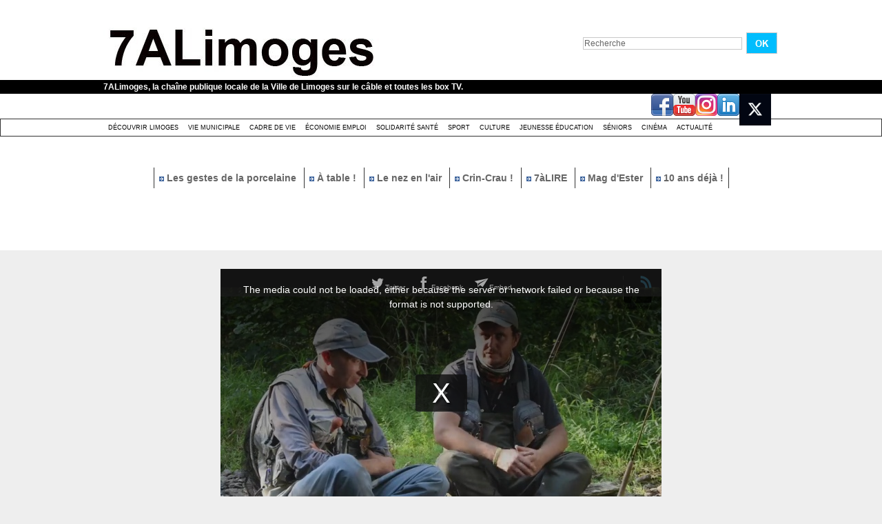

--- FILE ---
content_type: text/html; charset=UTF-8
request_url: https://www.7alimoges.tv/Il-etait-une-fois-l-ombre-de-la-Vienne_v7905.html?com
body_size: 12619
content:
<!DOCTYPE html PUBLIC "-//W3C//DTD XHTML 1.0 Strict//EN" "http://www.w3.org/TR/xhtml1/DTD/xhtml1-strict.dtd">
<html xmlns="http://www.w3.org/1999/xhtml" xmlns:og="http://ogp.me/ns#"  xml:lang="fr" lang="fr">
<head>
<title>Il était une fois l'ombre de la Vienne.</title>
 
<meta http-equiv="Content-Type" content="text/html; Charset=UTF-8" />
<meta name="author" lang="fr" content="Équipe 7alimoges" />
<meta name="keywords" content=""Il était une fois l'ombre de la Vienne", "l'ombre de la Vienne", "La Vienne", "Romain Mouneix", "sorties Limoges", "ville de limoges", 7ALimoges, Limoges, pêche" />
<meta name="description" content=" Un film de Romain Mouneix. " />

<meta property="og:url" content="https://www.7alimoges.tv/Il-etait-une-fois-l-ombre-de-la-Vienne_v7905.html" />
<meta name="image" property="og:image" content="https://www.7alimoges.tv/images/video/2568564/player/player_preview.jpg?v=1655902024" />
<meta property="og:video:url" content="https://embed.wmaker.tv/player/2568564/" />
<meta property="og:video:secure_url" content="https://embed.wmaker.tv/player/2568564/" />
<meta property="og:video:type" content="text/html" />
<meta property="og:video:width" content="640" />
<meta property="og:video:height" content="360" />
<meta property="og:video:url" content="https://www.7alimoges.tv/_public/swf/playerwm.swf?isLiveVid=false&amp;vidName=39968913.mp4&amp;startHD=false&amp;vidHDName=39968913_hd.mp4&amp;streamMode=lighttpd&amp;autostart=true&amp;urlSite=https%3A%2F%2Fwww.7alimoges.tv&amp;start=0&amp;idvideo=2568564&amp;urlVideo=%2FIl-etait-une-fois-l-ombre-de-la-Vienne_v7905.html&amp;stats=https%3A%2F%2Fwww.7alimoges.tv%2Findex.php%3Fpreaction%3Dstat_video-2568564&amp;ratio=1.78&amp;lang=fr&amp;preview=https%3A%2F%2Fwww.7alimoges.tv%2Fimages%2Fvideo%2F2568564%2Fplayer%2Fplayer_preview.jpg%3Fv%3D1655902024&amp;enableEmbed=true&amp;enablePlaylist=true&amp;enableShare=true&amp;enableSubscribe=false&amp;logo=true&amp;position=2&amp;duration=1011&amp;enablePub=false&amp;urlPub=undefined&amp;preroll=undefined&amp;prerollRatio=1.33&amp;prerollLink=undefined&amp;prerollStop=0&amp;controlBarColor=0x1C1C1C&amp;bufferBarColor=0x666666&amp;iconsColor=0xEEEEEE&amp;progressBarColor=0x00BDFF&amp;urlToBlock=%2F_public%2Fplayer%2Fads%2Flist.json&amp;template=2&amp;slice=10&amp;vidTitle=undefined&amp;from=undefined&amp;embedIbox=true&amp;enableDynamicUrl=true&amp;shortURL=Il+%C3%83%C2%A9tait+une+fois+l%27ombre+de+la+Vienne.+http%3A%2F%2Fxfru.it%2Fw3lq8F&amp;embeded=false&amp;postview=undefined&amp;rtmp=false&amp;srcGA=&amp;" />
<meta property="og:video:secure_url" content="https://embed.wmaker.tv/playerwm.swf?isLiveVid=false&amp;vidName=39968913.mp4&amp;startHD=false&amp;vidHDName=39968913_hd.mp4&amp;streamMode=lighttpd&amp;autostart=true&amp;urlSite=https%3A%2F%2Fwww.7alimoges.tv&amp;urlSecureSite=https%3A%2F%2Fembed.wmaker.tv%2Ftestwmaker&amp;start=0&amp;idvideo=2568564&amp;urlVideo=%2FIl-etait-une-fois-l-ombre-de-la-Vienne_v7905.html&amp;stats=https%3A%2F%2Fwww.7alimoges.tv%2Findex.php%3Fpreaction%3Dstat_video-2568564&amp;ratio=1.78&amp;lang=fr&amp;preview=https%3A%2F%2Fwww.7alimoges.tv%2Fimages%2Fvideo%2F2568564%2Fplayer%2Fplayer_preview.jpg%3Fv%3D1655902024&amp;enableEmbed=true&amp;enablePlaylist=true&amp;enableShare=true&amp;enableSubscribe=false&amp;logo=true&amp;position=2&amp;duration=1011&amp;enablePub=false&amp;urlPub=undefined&amp;preroll=undefined&amp;prerollRatio=1.33&amp;prerollLink=undefined&amp;prerollStop=0&amp;controlBarColor=0x1C1C1C&amp;bufferBarColor=0x666666&amp;iconsColor=0xEEEEEE&amp;progressBarColor=0x00BDFF&amp;urlToBlock=%2F_public%2Fplayer%2Fads%2Flist.json&amp;template=2&amp;slice=10&amp;vidTitle=undefined&amp;from=undefined&amp;embedIbox=true&amp;enableDynamicUrl=true&amp;shortURL=Il+%C3%83%C2%A9tait+une+fois+l%27ombre+de+la+Vienne.+http%3A%2F%2Fxfru.it%2Fw3lq8F&amp;embeded=false&amp;postview=undefined&amp;rtmp=false&amp;srcGA=&amp;" />
<meta property="og:video:type" content="application/x-shockwave-flash" />
<meta property="og:video:width" content="640" />
<meta property="og:video:height" content="360" />
<meta property="og:type" content="video.other" />
<meta property="og:title" content="Il était une fois l'ombre de la Vienne." />
<meta property="og:description" content="Un film de Romain Mouneix." />
<meta property="og:site_name" content="7ALimoges" />
<meta property="twitter:player:stream" content="https://www.7alimoges.tv?preaction=load_iphone_video&amp;v=2568564&amp;f=39968913_iphone.mp4" />
<meta property="twitter:player:stream:content_type" content="video/mp4" />
<meta property="twitter:player:width" content="640" />
<meta property="twitter:player:height" content="360" />
<meta property="twitter:player" content="https://embed.wmaker.tv/player/2568564/" />
<meta property="twitter:card" content="player" />
<meta property="twitter:image" content="https://www.7alimoges.tv/images/video/2568564/player/player_preview.jpg?v=1655902024" />
<meta property="twitter:title" content="Il était une fois l'ombre de la Vienne." />
<meta property="twitter:description" content="Un film de Romain Mouneix." />
<link rel="stylesheet" href="/var/style/style_1.css?v=1759301437" type="text/css" />
<link rel="stylesheet" media="only screen and (max-width : 800px)" href="/var/style/style_1101.css?v=1740124441" type="text/css" />
<link rel="stylesheet" href="/assets/css/gbfonts.min.css?v=1724246908" type="text/css">
<meta id="viewport" name="viewport" content="width=device-width, initial-scale=1.0, maximum-scale=1.0" />
<link id="css-responsive" rel="stylesheet" href="/_public/css/responsive.min.css?v=1731587507" type="text/css" />
<link rel="stylesheet" media="only screen and (max-width : 800px)" href="/var/style/style_1101_responsive.css?v=1740124441" type="text/css" />
<link rel="stylesheet" href="/var/style/style.4350926.css?v=1435758019" type="text/css" />
<link rel="stylesheet" href="/var/style/style.4350936.css?v=1331720536" type="text/css" />
<link rel="canonical" href="https://www.7alimoges.tv/Il-etait-une-fois-l-ombre-de-la-Vienne_v7905.html" />
<link rel="amphtml" href="https://www.7alimoges.tv/Il-etait-une-fois-l-ombre-de-la-Vienne_v7905.amp.html" />
<link rel="alternate" type="application/rss+xml" title="RSS" href="/xml/syndication.rss" />
<link rel="alternate" type="application/rss+xml" title="iTunes" href="/xml/itunes.xml" />
<link rel="icon" href="/favicon.ico?v=1559046241" type="image/x-icon" />
<link rel="shortcut icon" href="/favicon.ico?v=1559046241" type="image/x-icon" />
 
<!-- Google file -->
<meta name="google-site-verification" content="VovhzfenzFKN7USiAtuTIijYJYV7Y8XLHv1BbYfPgzM" />
<script src="/_public/js/jquery-1.8.3.min.js?v=1731587507" type="text/javascript"></script>
<script src="/_public/js/jquery.raty.min.js?v=1731587507" type="text/javascript"></script>
<script src="/_public/js/jquery-tiptip.min.js?v=1731587507" type="text/javascript"></script>
<script src="/_public/js/jquery.tools-1.2.7.min.js?v=1731587507" type="text/javascript"></script>
<script src="/_public/js/compress_jquery.ibox.js?v=1731587507" type="text/javascript"></script>
<script src="/_public/js/compress_ibox_embed.js?v=1731587507" type="text/javascript"></script>
<script src="/_public/js/form.js?v=1731587507" type="text/javascript"></script>
<script src="/_public/js/compress_fonctions.js?v=1731587507" type="text/javascript"></script>
<script type="text/javascript">
/*<![CDATA[*//*---->*/
selected_page = ['video', ''];
selected_page = ['video', '7905'];

 var GBRedirectionMode = 'IF_FOUND';
/*--*//*]]>*/

</script>
 
<!-- Perso tags -->
<script src="/docs/tarteaucitron/tarteaucitron.js"></script>

        <script type="text/javascript">
        tarteaucitron.init({
    	  "privacyUrl": "", /* Privacy policy url */

    	  "hashtag": "#tarteaucitron", /* Open the panel with this hashtag */
    	  "cookieName": "tarteaucitron", /* Cookie name */
    
    	  "orientation": "bottom", /* Banner position (top - bottom) */
       
          "groupServices": false, /* Group services by category */
                           
    	  "showAlertSmall": false, /* Show the small banner on bottom right */
    	  "cookieslist": false, /* Show the cookie list */
                           
          "closePopup": false, /* Show a close X on the banner */

          "showIcon": false, /* Show cookie icon to manage cookies */
          //"iconSrc": "", /* Optionnal: URL or base64 encoded image */
          "iconPosition": "BottomRight", /* BottomRight, BottomLeft, TopRight and TopLeft */

    	  "adblocker": false, /* Show a Warning if an adblocker is detected */
                           
          "DenyAllCta" : false, /* Show the deny all button */
          "AcceptAllCta" : false, /* Show the accept all button when highPrivacy on */
          "highPrivacy": true, /* HIGHLY RECOMMANDED Disable auto consent */
                           
    	  "handleBrowserDNTRequest": false, /* If Do Not Track == 1, disallow all */

    	  "removeCredit": true, /* Remove credit link */
    	  "moreInfoLink": true, /* Show more info link */

          "useExternalCss": false, /* If false, the tarteaucitron.css file will be loaded */
          "useExternalJs": false, /* If false, the tarteaucitron.js file will be loaded */

    	  //"cookieDomain": ".my-multisite-domaine.fr", /* Shared cookie for multisite */
                          
          "readmoreLink": "", /* Change the default readmore link */

          "mandatory": false, /* Show a message about mandatory cookies */
        });
        </script>


<!-- Matomo -->
<script type="text/javascript">
  var _paq = window._paq || [];
  /* tracker methods like "setCustomDimension" should be called before "trackPageView" */
  _paq.push(['trackPageView']);
  _paq.push(['enableLinkTracking']);
  (function() {
    var u="https://stats.limoges.fr/";
    _paq.push(['setTrackerUrl', u+'matomo.php']);
    _paq.push(['setSiteId', '25']);
    var d=document, g=d.createElement('script'), s=d.getElementsByTagName('script')[0];
    g.type='text/javascript'; g.async=true; g.defer=true; g.src=u+'matomo.js'; s.parentNode.insertBefore(g,s);
  })();
</script>
<!-- End Matomo Code -->

<meta name="robots" content="noai, noimageai">
<style type="text/css">
.mod_4350926 .photo, .mod_4350926 .content{float: left; position: relative;}
.mod_4350926 .photo{margin-right: 7px;}
.mod_4350926 .photo a, .mod_4350926 .photo .img, .mod_4350926 .img{position: relative;display: block;}
.mod_4350926 .img, .mod_4350926 .img span{display: block;width: 178px;	 height: 100px;cursor: pointer; text-decoration: none;}
.mod_4350926 .image_restri{margin: 20px 0 0 15px;}
.mod_4350926 .img .length, .mod_4350926 .length{
	 border-radius: 3px;
	 -moz-border-radius: 3px;
	 -webkit-border-radius: 3px;
	 font-weight: bold;
	 color: white;
	 width: auto;
	 height: auto;
	 padding: 1px 4px;
	 position: absolute;
	 right: 7px;
	 bottom: 7px;
	 background: url(/_images/opacity/50_000000.png);}

			#tiptip_holder {
				display: none;
				position: absolute;
				top: 0;
				left: 0;
				z-index: 99999;
			}
</style>

<link rel="stylesheet" type="text/css" media="screen" href="/_public/css/compress_video.css?v=1731587507" />

</head>

<body class="mep1 home">
<div id="z_col_130_responsive" class="responsive-menu">


<!-- MOBI_swipe 9675108 -->
<div id="mod_9675108" class="mod_9675108 wm-module fullbackground  module-MOBI_swipe">
	 <div class="entete"><div class="fullmod">
		 <span>7ALimoges</span>
	 </div></div>
	<div class="cel1">
		 <ul>
			 <li class="liens" data-link="home,"><a href="https://www.7alimoges.tv/" >			 <span>
			 Accueil
			 </span>
</a></li>
			 <li class="liens" data-link="rubrique,319547"><a href="/Actualite_r16.html" >			 <span>
			 Actualité
			 </span>
</a></li>
			 <li class="liens" data-link="rubrique,314990"><a href="/Decouvrir-Limoges_r1.html" >			 <span>
			 Découvrir Limoges
			 </span>
</a></li>
			 <li class="liens" data-link="rubrique,315971"><a href="/Culture_r13.html" >			 <span>
			 Culture festivité
			 </span>
</a></li>
			 <li class="liens" data-link="rubrique,353748"><a href="/Cinema_r17.html" >			 <span>
			 Cinéma
			 </span>
</a></li>
			 <li class="liens" data-link="rubrique,315972"><a href="/Jeunesse-education_r14.html" >			 <span>
			 Jeunesse éducation
			 </span>
</a></li>
			 <li class="liens" data-link="rubrique,315970"><a href="/Sport_r12.html" >			 <span>
			 Sport
			 </span>
</a></li>
			 <li class="liens" data-link="rubrique,314992"><a href="/Cadre-de-Vie_r5.html" >			 <span>
			 Cadre de vie
			 </span>
</a></li>
			 <li class="liens" data-link="rubrique,315508"><a href="/Solidarite-sante_r6.html" >			 <span>
			 Solidarité Santé
			 </span>
</a></li>
			 <li class="liens" data-link="rubrique,315968"><a href="/Economie-emploi_r10.html" >			 <span>
			 Economie Emploi
			 </span>
</a></li>
			 <li class="liens" data-link="rubrique,314991"><a href="/Vie-Municipale_r4.html" >			 <span>
			 Vie municipale
			 </span>
</a></li>
			 <li class="liens" data-link="rubrique,315973"><a href="/Seniors_r15.html" >			 <span>
			 Séniors
			 </span>
</a></li>
		 </ul>
	</div>
</div>
</div>
<div id="main-responsive">

<!-- ********************************************** ZONE TITRE ********************************************** -->
<div id="z_col0" class="full">
<div class="z_col0_inner">
<div id="z_col0_responsive" class="module-responsive">

<!-- MOBI_titre 9675107 -->
<div id="mod_9675107" class="mod_9675107 module-MOBI_titre">
<div class="tablet-bg">
<div onclick="swipe()" class="swipe gbicongeneric icon-gbicongeneric-button-swipe-list"></div>
	 <div class="titre"><a href="https://www.7alimoges.tv">7ALimoges</a></div>
<div onclick="$('#search-9675107').toggle()" class="searchbutton gbicongeneric icon-gbicongeneric-search"></div>
<div id="search-9675107" class="searchbar" style="display:none">
<form action="/search/" method="get">
<div class="search-keyword"><input type="text" name="keyword" /></div>
<div class="search-button"><button>Rechercher</button></div>
</form>
</div>
</div>
</div>
</div>
<div id="mod_4350948" class="mod_4350948 wm-module module-responsive " style="_position:static">
<div class="fullmod">
<table cellpadding="0" cellspacing="0" class="module-combo nb-modules-2" style="position:relative; _position:static">
<tr>
<td class="celcombo1">
<!-- titre 4350949 -->
<div id="ecart_before_4350949" class="ecart_col0 " style="display:none"><hr /></div>
<div id="mod_4350949" class="mod_4350949 wm-module fullbackground "><div class="fullmod">
	 <h1 class="titre_image"><a href="https://www.7alimoges.tv/"><img src="/photo/titre_4350949.jpg?v=1497606396" alt="7ALimoges" title="7ALimoges" class="image"/></a></h1>
</div></div>
</td>
<td class="celcombo2">
<!-- recherche 4350950 -->
<div id="ecart_before_4350950" class="ecart_col0 " style="display:none"><hr /></div>
<div id="mod_4350950" class="mod_4350950 wm-module fullbackground  recherche type-1">
	 <form id="form_4350950" action="/search/" method="get" enctype="application/x-www-form-urlencoded" >
		 <div class="cel1">
			 			 <span><span class="cel">
<input type="text" style="width:227px" id="keyword_safe_4350950" name="keyword_safe_4350950" value="Recherche" class="button" onfocus="this.style.display='none'; document.getElementById('keyword_4350950').style.display='inline'; document.getElementById('keyword_4350950').focus()" /><input type="text" style="display:none;width:227px" id="keyword_4350950" name="keyword" value="" class="button" onblur="if (this.value == '') {this.style.display='none'; document.getElementById('keyword_safe_4350950').style.display='inline';}"  />			 </span><span class="cel">
<input type="image" src="/photo/mod-4350950-1.png?v=1269533283" alt="OK" />
			 </span></span>
		 </div>
	 </form>
</div>
</td>
</tr>
</table>
</div>
</div>
<div id="ecart_after_4350948" class="ecart_col0" style="display:none"><hr /></div>

<!-- slogan 4350957 -->
<div id="ecart_before_4350957" class="ecart_col0 " style="display:none"><hr /></div>
<div id="mod_4350957" class="mod_4350957 wm-module fullbackground "><div class="fullmod">
	 <div class="slogan">7ALimoges, la chaîne publique locale de la Ville de Limoges sur le câble et toutes les box TV.</div>
</div></div>

<div id="ecart_after_4350957" class="ecart_col0" style="display:none"><hr /></div>

<!-- services_web2 4351316 -->
<div id="ecart_before_4351316" class="ecart_col0 " style="display:none"><hr /></div>
<div class="fullwidthsite">
<div id="mod_4351316" class="mod_4351316 wm-module fullbackground  services_web2">
		 <div class="cel1">
					 <div class="lien">
						 <a href="http://www.facebook.com/7ALimoges" style="height: 36px; line-height: 36px" target="_blank"><img src="/_images/services_web2/set6/facebook.png" alt="Facebook" title="Facebook" /></a>
					 </div>
					 <div class="lien">
						 <a href="https://www.youtube.com/channel/UCdFv_ZWQ3Xk_NfRiaK-ryGg" style="height: 36px; line-height: 36px" target="_blank"><img src="/_images/services_web2/set6/youtube.png" alt="YouTube" title="YouTube" /></a>
					 </div>
					 <div class="lien">
						 <a href="http://instagram.com/7alimoges/" style="height: 36px; line-height: 36px" target="_blank"><img src="/_images/services_web2/set6/instagram.png" alt="Instagram" title="Instagram" /></a>
					 </div>
					 <div class="lien">
						 <a href="https://www.linkedin.com/in/7alimoges-tv-locale-38749b1b0/" style="height: 36px; line-height: 36px" target="_blank"><img src="/_images/services_web2/set6/linkedin.png" alt="LinkedIn" title="LinkedIn" /></a>
					 </div>
					 <div class="lien">
						 <a href="https://x.com/7ALimoges" style="height: 36px; line-height: 36px" target="_blank"><img src="/photo/mod-4351316-231694.png" alt="Twitter" style="max-height: 46px;" title="Twitter" /></a>
					 </div>
	 <div class="clear"></div>
		 </div>
</div>
</div>
<div id="ecart_after_4351316" class="ecart_col0" style="display:none"><hr /></div>

<!-- rubriques 4350942 -->
<div id="ecart_before_4350942" class="ecart_col0 " style="display:none"><hr /></div>
<div id="mod_4350942" class="mod_4350942 wm-module fullbackground  module-rubriques"><div class="fullmod">
	 <div class="liste_rubriques" style="_width:100%;_position:relative;">
		 <div class="cel1 titre first">
			 <a href="/Decouvrir-Limoges_r1.html">
				 Découvrir Limoges
			 </a>
		 </div>
		 <div class="cel1 titre ">
			 <a href="/Vie-Municipale_r4.html">
				 Vie Municipale
			 </a>
		 </div>
		 <div class="cel1 titre ">
			 <a href="/Cadre-de-Vie_r5.html">
				 Cadre de Vie
			 </a>
		 </div>
		 <div class="cel1 titre ">
			 <a href="/Economie-emploi_r10.html">
				 Économie emploi
			 </a>
		 </div>
		 <div class="cel1 titre ">
			 <a href="/Solidarite-sante_r6.html">
				 Solidarité santé
			 </a>
		 </div>
		 <div class="cel1 titre ">
			 <a href="/Sport_r12.html">
				 Sport
			 </a>
		 </div>
		 <div class="cel1 titre ">
			 <a href="/Culture_r13.html">
				 Culture 
			 </a>
		 </div>
		 <div class="cel1 titre ">
			 <a href="/Jeunesse-education_r14.html">
				 Jeunesse éducation
			 </a>
		 </div>
		 <div class="cel1 titre ">
			 <a href="/Seniors_r15.html">
				 Séniors
			 </a>
		 </div>
		 <div class="cel1 titre ">
			 <a href="/Cinema_r17.html">
				 Cinéma
			 </a>
		 </div>
		 <div class="cel1 titre last">
			 <a href="/Actualite_r16.html">
				 Actualité
			 </a>
		 </div>
		 <div class="break" style="_height:auto"></div>
	 </div>
</div></div>
<div id="ecart_after_4350942" class="ecart_col0" style="display:none"><hr /></div>

<!-- espace 4353985 -->
<div id="ecart_before_4353985" class="ecart_col0 " style="display:none"><hr /></div>
<div id="mod_4353985" class="mod_4353985 wm-module fullbackground "><hr /></div>
<div id="ecart_after_4353985" class="ecart_col0" style="display:none"><hr /></div>

<!-- menu_static 4365629 -->
<div id="ecart_before_4365629" class="ecart_col0 " style="display:none"><hr /></div>
<div id="mod_4365629" class="mod_4365629 wm-module fullbackground  menu_static colonne-a background-cell- ">
	 <ul class="menu_ligne"><li class="fullmod"><ul>
		 <li class="id1 cel1 keep-padding titre first">
			 <a href="/Les-gestes-de-la-porcelaine-15-La-cuisson_v10944.html" data-link="video,10944" >
				 <img class="image middle nomargin" src="https://www.7alimoges.tv/_images/preset/puces/arrow2.gif?v=1732287502" alt=""  /> 
				 Les gestes de la porcelaine
			 </a>
		 </li>
		 <li class="id2 cel2 keep-padding titre ">
			 <a href="/A-table--Chez-Ginette-avec-le-chef-Fabien-Boisseau_v10976.html" data-link="video,10976" >
				 <img class="image middle nomargin" src="https://www.7alimoges.tv/_images/preset/puces/arrow2.gif?v=1732287502" alt=""  /> 
				 À table !
			 </a>
		 </li>
		 <li class="id3 cel1 keep-padding titre ">
			 <a href="/Le-Nez-en-l-air-Avenue-de-Louyat_v10968.html" data-link="video,10968" >
				 <img class="image middle nomargin" src="https://www.7alimoges.tv/_images/preset/puces/arrow2.gif?v=1732287502" alt=""  /> 
				 Le nez en l'air
			 </a>
		 </li>
		 <li class="id4 cel2 keep-padding titre ">
			 <a href="/Crin-Crau-50-Vitas_v10959.html" data-link="video,10959" >
				 <img class="image middle nomargin" src="https://www.7alimoges.tv/_images/preset/puces/arrow2.gif?v=1732287502" alt=""  /> 
				 Crin-Crau !
			 </a>
		 </li>
		 <li class="id5 cel1 keep-padding titre ">
			 <a href="/7aLIRE-Patricia-Vigier_v10972.html" data-link="video,10972" >
				 <img class="image middle nomargin" src="https://www.7alimoges.tv/_images/preset/puces/arrow2.gif?v=1732287502" alt=""  /> 
				 7àLIRE
			 </a>
		 </li>
		 <li class="id6 cel2 keep-padding titre ">
			 <a href="/Le-Mag-d-Ester-Octobre-2025_v11064.html" data-link="video,11064" >
				 <img class="image middle nomargin" src="https://www.7alimoges.tv/_images/preset/puces/arrow2.gif?v=1732287502" alt=""  /> 
				 Mag d'Ester
			 </a>
		 </li>
		 <li class="id7 cel1 keep-padding titre  last">
			 <a href="/10-ans-deja-Laurent-Moreau-monsieur-Cinema-et-TV-_v10766.html" data-link="video,10766" >
				 <img class="image middle nomargin" src="https://www.7alimoges.tv/_images/preset/puces/arrow2.gif?v=1732287502" alt=""  /> 
				 10 ans déjà !
			 </a>
		 </li>
	 </ul></li>
	 </ul>
</div>
<div id="ecart_after_4365629" class="ecart_col0" style="display:none"><hr /></div>

<!-- espace 4365631 -->
<div id="ecart_before_4365631" class="ecart_col0 " style="display:none"><hr /></div>
<div id="mod_4365631" class="mod_4365631 wm-module fullbackground "><hr /></div>
<div id="ecart_after_4365631" class="ecart_col0" style="display:none"><hr /></div>

<!-- espace 49008125 -->
<div id="ecart_before_49008125" class="ecart_col0 " style="display:none"><hr /></div>
<div id="mod_49008125" class="mod_49008125 wm-module fullbackground "><hr /></div>
<div id="ecart_after_49008125" class="ecart_col0" style="display:none"><hr /></div>
</div>
</div>
<!-- ********************************************** FIN ZONE TITRE ****************************************** -->

<div id="main">
<div id="main_inner">

<div id="z_centre">
<div class="z_centre_inner">

<!-- ********************************************** COLONNE unique ********************************************** -->
<div id="z_colfull">
<div class="z_colfull_inner">
<div id="mod_4350926" class="mod_4350926 wm-module fullbackground  module-WEBTV_page2_video type-2">
	 <div class="z_col_page2_video player" id="player_container_4350926">
		 <div class="z_col110_inner">
			 <div class="div-player video-wrapper" id="player_4350926" ><iframe class="wmvid" src="https://www.7alimoges.tv/embed/7905/?autostart=1&embed=true&share=true&playlist=true&subscribe=false&fromWm=1&preload=auto&" width="640" height="360" frameborder="0" webkitAllowFullScreen allowFullScreen></iframe></div>
			 <div class="clear"></div>
		 </div>
	 </div>
	 <div class="z_col_page2_video footer-colonne" id="z_col121">

<!-- WEBTV_video_connexe 4350927 -->
<div class="ecart_colfull responsive" style="display:none"><hr /></div>
<div id="mod_4350927" class="mod_4350927 wm-module fullbackground  module-WEBTV_video_connexe type_aff-1">
	 <div class="entete"><div class="fullmod">
		 Vidéos similaires<div class="clear"></div>

	 </div></div>
		 <div class="inner">
		 <div class="cel1">
			 <div class="photo shadow"><a href="https://www.7alimoges.tv/La-peche-a-la-mouche-au-college_v464.html" class="img" onmouseover="previewtv('4350927', 1, 'sprite_4350927_0', 'perso_4350927_0')" onmouseout="previewtv('4350927', 0, 'sprite_4350927_0', 'perso_4350927_0')" title="La pêche... à la mouche au collège">
<img src="https://www.7alimoges.tv/images/video/321015/sprites/small_16-9.jpg?v=1338568210" alt="" class="nodisplay" />
<span class="sprite" id="sprite_4350927_0" style="background:url('https://www.7alimoges.tv/images/video/321015/sprites/small_16-9.jpg?v=1338568210') left center no-repeat; display: none">&nbsp;</span>
<span class="sprite" id="perso_4350927_0" style="background:url('https://www.7alimoges.tv/images/video/321015/modules/small_16-9.jpg?v=1338568211') left center no-repeat;">&nbsp;</span>
<img src="https://www.7alimoges.tv/images/video/321015/modules/large_16-9.jpg?v=1338568210" alt="" class="responsive" style="display:none"/><span class="length">10:11</span>
</a></div>
			 <div class="content" style="width: 150px">
				 <div class="titre"><a href="https://www.7alimoges.tv/La-peche-a-la-mouche-au-college_v464.html">La pêche... à la mouche au collège</a></div>
				 <div class="infos">Il y a 13 ans</div>
				 <div class="infos"><img class="img-rating" src="/_images/icones/webtv/bt_rating_8_on.png" alt="5" style="" /><img class="img-rating" src="/_images/icones/webtv/bt_rating_8_on.png" alt="5" style="" /><img class="img-rating" src="/_images/icones/webtv/bt_rating_8_on.png" alt="5" style="" /><img class="img-rating" src="/_images/icones/webtv/bt_rating_8_on.png" alt="5" style="" /><img class="img-rating" src="/_images/icones/webtv/bt_rating_8_on.png" alt="5" style="" />&nbsp;&nbsp;(12 votes)</div>
			 </div>
				 <div class="clear"></div>
		 </div>
		 <div class="cel1">
			 <div class="photo shadow"><a href="https://www.7alimoges.tv/Une-frayere-a-brochets-sur-la-Vienne_v7177.html" class="img" onmouseover="previewtv('4350927', 1, 'sprite_4350927_1', 'perso_4350927_1')" onmouseout="previewtv('4350927', 0, 'sprite_4350927_1', 'perso_4350927_1')" title="Une frayère à brochets sur la Vienne">
<img src="https://www.7alimoges.tv/images/video/2423423/sprites/small_16-9.jpg?v=1633687769" alt="" class="nodisplay" />
<span class="sprite" id="sprite_4350927_1" style="background:url('https://www.7alimoges.tv/images/video/2423423/sprites/small_16-9.jpg?v=1633687769') left center no-repeat; display: none">&nbsp;</span>
<span class="sprite" id="perso_4350927_1" style="background:url('https://www.7alimoges.tv/images/video/2423423/modules/small_16-9.jpg?v=1633687771') left center no-repeat;">&nbsp;</span>
<img src="https://www.7alimoges.tv/images/video/2423423/modules/large_16-9.jpg?v=1633687771" alt="" class="responsive" style="display:none"/><span class="length">6:00</span>
</a></div>
			 <div class="content" style="width: 150px">
				 <div class="titre"><a href="https://www.7alimoges.tv/Une-frayere-a-brochets-sur-la-Vienne_v7177.html">Une frayère à brochets sur la Vienne</a></div>
				 <div class="infos">Il y a 4 ans</div>
				 <div class="infos"><img class="img-rating" src="/_images/icones/webtv/bt_rating_8_on.png" alt="5" style="" /><img class="img-rating" src="/_images/icones/webtv/bt_rating_8_on.png" alt="5" style="" /><img class="img-rating" src="/_images/icones/webtv/bt_rating_8_on.png" alt="5" style="" /><img class="img-rating" src="/_images/icones/webtv/bt_rating_8_on.png" alt="5" style="" /><img class="img-rating" src="/_images/icones/webtv/bt_rating_8_on.png" alt="5" style="" />&nbsp;&nbsp;(2 votes)</div>
			 </div>
				 <div class="clear"></div>
		 </div>
		 <div class="cel1">
			 <div class="photo shadow"><a href="https://www.7alimoges.tv/Les-chevaliers-de-la-gaule-a-l-ouverture_v230.html" class="img" onmouseover="previewtv('4350927', 1, 'sprite_4350927_2', 'perso_4350927_2')" onmouseout="previewtv('4350927', 0, 'sprite_4350927_2', 'perso_4350927_2')" title="Les chevaliers de la gaule à l'ouverture">
<img src="https://www.7alimoges.tv/images/video/277682/sprites/small_16-9.jpg?v=1330715856" alt="" class="nodisplay" />
<span class="sprite" id="sprite_4350927_2" style="background:url('https://www.7alimoges.tv/images/video/277682/sprites/small_16-9.jpg?v=1330715856') left center no-repeat; display: none">&nbsp;</span>
<span class="sprite" id="perso_4350927_2" style="background:url('https://www.7alimoges.tv/images/video/277682/modules/small_16-9.jpg?v=1330767143') left center no-repeat;">&nbsp;</span>
<img src="https://www.7alimoges.tv/images/video/277682/modules/large_16-9.jpg?v=1330767142" alt="" class="responsive" style="display:none"/><span class="length">6:47</span>
</a></div>
			 <div class="content" style="width: 150px">
				 <div class="titre"><a href="https://www.7alimoges.tv/Les-chevaliers-de-la-gaule-a-l-ouverture_v230.html">Les chevaliers de la gaule à l'ouverture</a></div>
				 <div class="infos">Il y a 13 ans</div>
				 <div class="infos"><img class="img-rating" src="/_images/icones/webtv/bt_rating_8_on.png" alt="5" style="" /><img class="img-rating" src="/_images/icones/webtv/bt_rating_8_on.png" alt="5" style="" /><img class="img-rating" src="/_images/icones/webtv/bt_rating_8_on.png" alt="5" style="" /><img class="img-rating" src="/_images/icones/webtv/bt_rating_8_on.png" alt="5" style="" /><img class="img-rating" src="/_images/icones/webtv/bt_rating_8_on.png" alt="5" style="" />&nbsp;&nbsp;(4 votes)</div>
			 </div>
				 <div class="clear"></div>
		 </div>
		 <div class="cel1 forpager">
			 <div class="pager">
				 <a class="left_selected" href="javascript:void(0)" rel="nofollow" onclick="this.blur()"></a>
				 <span style="padding: 0 5px">1 sur 7</span>
				 <a class="right" href="javascript:void(0)" rel="nofollow" onclick="recharge('mod_4350927', '/mymodule/4350927/?ajax=true&amp;java=false&amp;startp=3&amp;w=268&amp;tcol=c&amp;id_article=65564525')"></a>
			 </div>
		 </div>
		 </div>
</div>
<div class="ecart_colfull"><hr /></div>
<div class="ecart_col121"><hr /></div>

<!-- WEBTV_selection 4800047 -->
<div class="ecart_colfull responsive" style="display:none"><hr /></div>
<div id="mod_4800047" class="mod_4800047 wm-module fullbackground  module-WEBTV_selection type_aff-3 mosaique">
	 <div class="entete"><div class="fullmod">
		 CINEMA<div class="clear"></div>

	 </div></div>
		 <div class="inner">
		 <div class="cel1 nb-col-1">
			 <div class="col clear-x2 clear-x3 clear-x4" style="float:left; padding-bottom: 10px; width: 268px">
				 <div style="margin:0 auto;width:308px;">
			 <div class="photo shadow"><a href="https://www.7alimoges.tv/CiNeMa-du-7-janvier_v11367.html" class="img" onmouseover="previewtv('4800047', 1, 'sprite_4800047_0', 'perso_4800047_0')" onmouseout="previewtv('4800047', 0, 'sprite_4800047_0', 'perso_4800047_0')" title="CiNéMa du 7 janvier">
<img src="https://www.7alimoges.tv/images/video/3501647/sprites/large_16-9.jpg?v=1767776966" alt="" class="nodisplay" />
<span class="sprite" id="sprite_4800047_0" style="background:url('https://www.7alimoges.tv/images/video/3501647/sprites/large_16-9.jpg?v=1767776966') left center no-repeat; display: none">&nbsp;</span>
<span class="sprite" id="perso_4800047_0" style="background:url('https://www.7alimoges.tv/images/video/3501647/modules/large_16-9.jpg?v=1767776967') left center no-repeat;">&nbsp;</span>
<img src="https://www.7alimoges.tv/images/video/3501647/modules/large_16-9.jpg?v=1767776967" alt="" class="responsive" style="display:none"/><span class="length">23:00</span>
</a></div>
			 <div class="content" >
				 <div class="infos"></div>
				 <div class="infos"></div>
			 </div>
				 </div>
			 </div>
				 <div class="clear"></div>
			 <div class="clear clearimportant"></div>
		 </div>
		 <div class="cel1 forpager">
			 <div class="pager">
				 <a class="left_selected" href="javascript:void(0)" rel="nofollow" onclick="this.blur()"></a>
				 <span style="padding: 0 5px;display:none">1 sur 76</span>
				 <a class="round sel" rel="nofollow" href="javascript:void(0)" onclick="recharge('mod_4800047', '/mymodule/4800047/?ajax=true&amp;java=false&amp;startp=0&amp;w=268&amp;tcol=c&amp;id_article=73771405')"></a>
				 <a class="round " rel="nofollow" href="javascript:void(0)" onclick="recharge('mod_4800047', '/mymodule/4800047/?ajax=true&amp;java=false&amp;startp=1&amp;w=268&amp;tcol=c&amp;id_article=73771405')"></a>
				 <a class="round " rel="nofollow" href="javascript:void(0)" onclick="recharge('mod_4800047', '/mymodule/4800047/?ajax=true&amp;java=false&amp;startp=2&amp;w=268&amp;tcol=c&amp;id_article=73771405')"></a>
				 <a class="round " rel="nofollow" href="javascript:void(0)" onclick="recharge('mod_4800047', '/mymodule/4800047/?ajax=true&amp;java=false&amp;startp=3&amp;w=268&amp;tcol=c&amp;id_article=73771405')"></a>
				 <a class="round " rel="nofollow" href="javascript:void(0)" onclick="recharge('mod_4800047', '/mymodule/4800047/?ajax=true&amp;java=false&amp;startp=4&amp;w=268&amp;tcol=c&amp;id_article=73771405')"></a>
				 <a class="round " rel="nofollow" href="javascript:void(0)" onclick="recharge('mod_4800047', '/mymodule/4800047/?ajax=true&amp;java=false&amp;startp=5&amp;w=268&amp;tcol=c&amp;id_article=73771405')"></a>
				 <a class="round " rel="nofollow" href="javascript:void(0)" onclick="recharge('mod_4800047', '/mymodule/4800047/?ajax=true&amp;java=false&amp;startp=6&amp;w=268&amp;tcol=c&amp;id_article=73771405')"></a>
				 <a class="round " rel="nofollow" href="javascript:void(0)" onclick="recharge('mod_4800047', '/mymodule/4800047/?ajax=true&amp;java=false&amp;startp=7&amp;w=268&amp;tcol=c&amp;id_article=73771405')"></a>
				 <a class="round " rel="nofollow" href="javascript:void(0)" onclick="recharge('mod_4800047', '/mymodule/4800047/?ajax=true&amp;java=false&amp;startp=8&amp;w=268&amp;tcol=c&amp;id_article=73771405')"></a>
				 <a class="round " rel="nofollow" href="javascript:void(0)" onclick="recharge('mod_4800047', '/mymodule/4800047/?ajax=true&amp;java=false&amp;startp=9&amp;w=268&amp;tcol=c&amp;id_article=73771405')"></a>
				 <a class="round " rel="nofollow" href="javascript:void(0)" onclick="recharge('mod_4800047', '/mymodule/4800047/?ajax=true&amp;java=false&amp;startp=10&amp;w=268&amp;tcol=c&amp;id_article=73771405')"></a>
				 <a class="round " rel="nofollow" href="javascript:void(0)" onclick="recharge('mod_4800047', '/mymodule/4800047/?ajax=true&amp;java=false&amp;startp=11&amp;w=268&amp;tcol=c&amp;id_article=73771405')"></a>
				 <a class="round " rel="nofollow" href="javascript:void(0)" onclick="recharge('mod_4800047', '/mymodule/4800047/?ajax=true&amp;java=false&amp;startp=12&amp;w=268&amp;tcol=c&amp;id_article=73771405')"></a>
				 <a class="round " rel="nofollow" href="javascript:void(0)" onclick="recharge('mod_4800047', '/mymodule/4800047/?ajax=true&amp;java=false&amp;startp=13&amp;w=268&amp;tcol=c&amp;id_article=73771405')"></a>
				 <a class="round " rel="nofollow" href="javascript:void(0)" onclick="recharge('mod_4800047', '/mymodule/4800047/?ajax=true&amp;java=false&amp;startp=14&amp;w=268&amp;tcol=c&amp;id_article=73771405')"></a>
				 <a class="round " rel="nofollow" href="javascript:void(0)" onclick="recharge('mod_4800047', '/mymodule/4800047/?ajax=true&amp;java=false&amp;startp=15&amp;w=268&amp;tcol=c&amp;id_article=73771405')"></a>
				 <a class="round " rel="nofollow" href="javascript:void(0)" onclick="recharge('mod_4800047', '/mymodule/4800047/?ajax=true&amp;java=false&amp;startp=16&amp;w=268&amp;tcol=c&amp;id_article=73771405')"></a>
				 <a class="round " rel="nofollow" href="javascript:void(0)" onclick="recharge('mod_4800047', '/mymodule/4800047/?ajax=true&amp;java=false&amp;startp=17&amp;w=268&amp;tcol=c&amp;id_article=73771405')"></a>
				 <a class="round " rel="nofollow" href="javascript:void(0)" onclick="recharge('mod_4800047', '/mymodule/4800047/?ajax=true&amp;java=false&amp;startp=18&amp;w=268&amp;tcol=c&amp;id_article=73771405')"></a>
				 <a class="round " rel="nofollow" href="javascript:void(0)" onclick="recharge('mod_4800047', '/mymodule/4800047/?ajax=true&amp;java=false&amp;startp=19&amp;w=268&amp;tcol=c&amp;id_article=73771405')"></a>
				 <a class="round " rel="nofollow" href="javascript:void(0)" onclick="recharge('mod_4800047', '/mymodule/4800047/?ajax=true&amp;java=false&amp;startp=20&amp;w=268&amp;tcol=c&amp;id_article=73771405')"></a>
				 <a class="round " rel="nofollow" href="javascript:void(0)" onclick="recharge('mod_4800047', '/mymodule/4800047/?ajax=true&amp;java=false&amp;startp=21&amp;w=268&amp;tcol=c&amp;id_article=73771405')"></a>
				 <a class="round " rel="nofollow" href="javascript:void(0)" onclick="recharge('mod_4800047', '/mymodule/4800047/?ajax=true&amp;java=false&amp;startp=22&amp;w=268&amp;tcol=c&amp;id_article=73771405')"></a>
				 <a class="round " rel="nofollow" href="javascript:void(0)" onclick="recharge('mod_4800047', '/mymodule/4800047/?ajax=true&amp;java=false&amp;startp=23&amp;w=268&amp;tcol=c&amp;id_article=73771405')"></a>
				 <a class="round " rel="nofollow" href="javascript:void(0)" onclick="recharge('mod_4800047', '/mymodule/4800047/?ajax=true&amp;java=false&amp;startp=24&amp;w=268&amp;tcol=c&amp;id_article=73771405')"></a>
				 <a class="round " rel="nofollow" href="javascript:void(0)" onclick="recharge('mod_4800047', '/mymodule/4800047/?ajax=true&amp;java=false&amp;startp=25&amp;w=268&amp;tcol=c&amp;id_article=73771405')"></a>
				 <a class="round " rel="nofollow" href="javascript:void(0)" onclick="recharge('mod_4800047', '/mymodule/4800047/?ajax=true&amp;java=false&amp;startp=26&amp;w=268&amp;tcol=c&amp;id_article=73771405')"></a>
				 <a class="round " rel="nofollow" href="javascript:void(0)" onclick="recharge('mod_4800047', '/mymodule/4800047/?ajax=true&amp;java=false&amp;startp=27&amp;w=268&amp;tcol=c&amp;id_article=73771405')"></a>
				 <a class="round " rel="nofollow" href="javascript:void(0)" onclick="recharge('mod_4800047', '/mymodule/4800047/?ajax=true&amp;java=false&amp;startp=28&amp;w=268&amp;tcol=c&amp;id_article=73771405')"></a>
				 <a class="round " rel="nofollow" href="javascript:void(0)" onclick="recharge('mod_4800047', '/mymodule/4800047/?ajax=true&amp;java=false&amp;startp=29&amp;w=268&amp;tcol=c&amp;id_article=73771405')"></a>
				 <a class="round " rel="nofollow" href="javascript:void(0)" onclick="recharge('mod_4800047', '/mymodule/4800047/?ajax=true&amp;java=false&amp;startp=30&amp;w=268&amp;tcol=c&amp;id_article=73771405')"></a>
				 <a class="round " rel="nofollow" href="javascript:void(0)" onclick="recharge('mod_4800047', '/mymodule/4800047/?ajax=true&amp;java=false&amp;startp=31&amp;w=268&amp;tcol=c&amp;id_article=73771405')"></a>
				 <a class="round " rel="nofollow" href="javascript:void(0)" onclick="recharge('mod_4800047', '/mymodule/4800047/?ajax=true&amp;java=false&amp;startp=32&amp;w=268&amp;tcol=c&amp;id_article=73771405')"></a>
				 <a class="round " rel="nofollow" href="javascript:void(0)" onclick="recharge('mod_4800047', '/mymodule/4800047/?ajax=true&amp;java=false&amp;startp=33&amp;w=268&amp;tcol=c&amp;id_article=73771405')"></a>
				 <a class="round " rel="nofollow" href="javascript:void(0)" onclick="recharge('mod_4800047', '/mymodule/4800047/?ajax=true&amp;java=false&amp;startp=34&amp;w=268&amp;tcol=c&amp;id_article=73771405')"></a>
				 <a class="round " rel="nofollow" href="javascript:void(0)" onclick="recharge('mod_4800047', '/mymodule/4800047/?ajax=true&amp;java=false&amp;startp=35&amp;w=268&amp;tcol=c&amp;id_article=73771405')"></a>
				 <a class="round " rel="nofollow" href="javascript:void(0)" onclick="recharge('mod_4800047', '/mymodule/4800047/?ajax=true&amp;java=false&amp;startp=36&amp;w=268&amp;tcol=c&amp;id_article=73771405')"></a>
				 <a class="round " rel="nofollow" href="javascript:void(0)" onclick="recharge('mod_4800047', '/mymodule/4800047/?ajax=true&amp;java=false&amp;startp=37&amp;w=268&amp;tcol=c&amp;id_article=73771405')"></a>
				 <a class="round " rel="nofollow" href="javascript:void(0)" onclick="recharge('mod_4800047', '/mymodule/4800047/?ajax=true&amp;java=false&amp;startp=38&amp;w=268&amp;tcol=c&amp;id_article=73771405')"></a>
				 <a class="round " rel="nofollow" href="javascript:void(0)" onclick="recharge('mod_4800047', '/mymodule/4800047/?ajax=true&amp;java=false&amp;startp=39&amp;w=268&amp;tcol=c&amp;id_article=73771405')"></a>
				 <a class="round " rel="nofollow" href="javascript:void(0)" onclick="recharge('mod_4800047', '/mymodule/4800047/?ajax=true&amp;java=false&amp;startp=40&amp;w=268&amp;tcol=c&amp;id_article=73771405')"></a>
				 <a class="round " rel="nofollow" href="javascript:void(0)" onclick="recharge('mod_4800047', '/mymodule/4800047/?ajax=true&amp;java=false&amp;startp=41&amp;w=268&amp;tcol=c&amp;id_article=73771405')"></a>
				 <a class="round " rel="nofollow" href="javascript:void(0)" onclick="recharge('mod_4800047', '/mymodule/4800047/?ajax=true&amp;java=false&amp;startp=42&amp;w=268&amp;tcol=c&amp;id_article=73771405')"></a>
				 <a class="round " rel="nofollow" href="javascript:void(0)" onclick="recharge('mod_4800047', '/mymodule/4800047/?ajax=true&amp;java=false&amp;startp=43&amp;w=268&amp;tcol=c&amp;id_article=73771405')"></a>
				 <a class="round " rel="nofollow" href="javascript:void(0)" onclick="recharge('mod_4800047', '/mymodule/4800047/?ajax=true&amp;java=false&amp;startp=44&amp;w=268&amp;tcol=c&amp;id_article=73771405')"></a>
				 <a class="round " rel="nofollow" href="javascript:void(0)" onclick="recharge('mod_4800047', '/mymodule/4800047/?ajax=true&amp;java=false&amp;startp=45&amp;w=268&amp;tcol=c&amp;id_article=73771405')"></a>
				 <a class="round " rel="nofollow" href="javascript:void(0)" onclick="recharge('mod_4800047', '/mymodule/4800047/?ajax=true&amp;java=false&amp;startp=46&amp;w=268&amp;tcol=c&amp;id_article=73771405')"></a>
				 <a class="round " rel="nofollow" href="javascript:void(0)" onclick="recharge('mod_4800047', '/mymodule/4800047/?ajax=true&amp;java=false&amp;startp=47&amp;w=268&amp;tcol=c&amp;id_article=73771405')"></a>
				 <a class="round " rel="nofollow" href="javascript:void(0)" onclick="recharge('mod_4800047', '/mymodule/4800047/?ajax=true&amp;java=false&amp;startp=48&amp;w=268&amp;tcol=c&amp;id_article=73771405')"></a>
				 <a class="round " rel="nofollow" href="javascript:void(0)" onclick="recharge('mod_4800047', '/mymodule/4800047/?ajax=true&amp;java=false&amp;startp=49&amp;w=268&amp;tcol=c&amp;id_article=73771405')"></a>
				 <a class="round " rel="nofollow" href="javascript:void(0)" onclick="recharge('mod_4800047', '/mymodule/4800047/?ajax=true&amp;java=false&amp;startp=50&amp;w=268&amp;tcol=c&amp;id_article=73771405')"></a>
				 <a class="round " rel="nofollow" href="javascript:void(0)" onclick="recharge('mod_4800047', '/mymodule/4800047/?ajax=true&amp;java=false&amp;startp=51&amp;w=268&amp;tcol=c&amp;id_article=73771405')"></a>
				 <a class="round " rel="nofollow" href="javascript:void(0)" onclick="recharge('mod_4800047', '/mymodule/4800047/?ajax=true&amp;java=false&amp;startp=52&amp;w=268&amp;tcol=c&amp;id_article=73771405')"></a>
				 <a class="round " rel="nofollow" href="javascript:void(0)" onclick="recharge('mod_4800047', '/mymodule/4800047/?ajax=true&amp;java=false&amp;startp=53&amp;w=268&amp;tcol=c&amp;id_article=73771405')"></a>
				 <a class="round " rel="nofollow" href="javascript:void(0)" onclick="recharge('mod_4800047', '/mymodule/4800047/?ajax=true&amp;java=false&amp;startp=54&amp;w=268&amp;tcol=c&amp;id_article=73771405')"></a>
				 <a class="round " rel="nofollow" href="javascript:void(0)" onclick="recharge('mod_4800047', '/mymodule/4800047/?ajax=true&amp;java=false&amp;startp=55&amp;w=268&amp;tcol=c&amp;id_article=73771405')"></a>
				 <a class="round " rel="nofollow" href="javascript:void(0)" onclick="recharge('mod_4800047', '/mymodule/4800047/?ajax=true&amp;java=false&amp;startp=56&amp;w=268&amp;tcol=c&amp;id_article=73771405')"></a>
				 <a class="round " rel="nofollow" href="javascript:void(0)" onclick="recharge('mod_4800047', '/mymodule/4800047/?ajax=true&amp;java=false&amp;startp=57&amp;w=268&amp;tcol=c&amp;id_article=73771405')"></a>
				 <a class="round " rel="nofollow" href="javascript:void(0)" onclick="recharge('mod_4800047', '/mymodule/4800047/?ajax=true&amp;java=false&amp;startp=58&amp;w=268&amp;tcol=c&amp;id_article=73771405')"></a>
				 <a class="round " rel="nofollow" href="javascript:void(0)" onclick="recharge('mod_4800047', '/mymodule/4800047/?ajax=true&amp;java=false&amp;startp=59&amp;w=268&amp;tcol=c&amp;id_article=73771405')"></a>
				 <a class="round " rel="nofollow" href="javascript:void(0)" onclick="recharge('mod_4800047', '/mymodule/4800047/?ajax=true&amp;java=false&amp;startp=60&amp;w=268&amp;tcol=c&amp;id_article=73771405')"></a>
				 <a class="round " rel="nofollow" href="javascript:void(0)" onclick="recharge('mod_4800047', '/mymodule/4800047/?ajax=true&amp;java=false&amp;startp=61&amp;w=268&amp;tcol=c&amp;id_article=73771405')"></a>
				 <a class="round " rel="nofollow" href="javascript:void(0)" onclick="recharge('mod_4800047', '/mymodule/4800047/?ajax=true&amp;java=false&amp;startp=62&amp;w=268&amp;tcol=c&amp;id_article=73771405')"></a>
				 <a class="round " rel="nofollow" href="javascript:void(0)" onclick="recharge('mod_4800047', '/mymodule/4800047/?ajax=true&amp;java=false&amp;startp=63&amp;w=268&amp;tcol=c&amp;id_article=73771405')"></a>
				 <a class="round " rel="nofollow" href="javascript:void(0)" onclick="recharge('mod_4800047', '/mymodule/4800047/?ajax=true&amp;java=false&amp;startp=64&amp;w=268&amp;tcol=c&amp;id_article=73771405')"></a>
				 <a class="round " rel="nofollow" href="javascript:void(0)" onclick="recharge('mod_4800047', '/mymodule/4800047/?ajax=true&amp;java=false&amp;startp=65&amp;w=268&amp;tcol=c&amp;id_article=73771405')"></a>
				 <a class="round " rel="nofollow" href="javascript:void(0)" onclick="recharge('mod_4800047', '/mymodule/4800047/?ajax=true&amp;java=false&amp;startp=66&amp;w=268&amp;tcol=c&amp;id_article=73771405')"></a>
				 <a class="round " rel="nofollow" href="javascript:void(0)" onclick="recharge('mod_4800047', '/mymodule/4800047/?ajax=true&amp;java=false&amp;startp=67&amp;w=268&amp;tcol=c&amp;id_article=73771405')"></a>
				 <a class="round " rel="nofollow" href="javascript:void(0)" onclick="recharge('mod_4800047', '/mymodule/4800047/?ajax=true&amp;java=false&amp;startp=68&amp;w=268&amp;tcol=c&amp;id_article=73771405')"></a>
				 <a class="round " rel="nofollow" href="javascript:void(0)" onclick="recharge('mod_4800047', '/mymodule/4800047/?ajax=true&amp;java=false&amp;startp=69&amp;w=268&amp;tcol=c&amp;id_article=73771405')"></a>
				 <a class="round " rel="nofollow" href="javascript:void(0)" onclick="recharge('mod_4800047', '/mymodule/4800047/?ajax=true&amp;java=false&amp;startp=70&amp;w=268&amp;tcol=c&amp;id_article=73771405')"></a>
				 <a class="round " rel="nofollow" href="javascript:void(0)" onclick="recharge('mod_4800047', '/mymodule/4800047/?ajax=true&amp;java=false&amp;startp=71&amp;w=268&amp;tcol=c&amp;id_article=73771405')"></a>
				 <a class="round " rel="nofollow" href="javascript:void(0)" onclick="recharge('mod_4800047', '/mymodule/4800047/?ajax=true&amp;java=false&amp;startp=72&amp;w=268&amp;tcol=c&amp;id_article=73771405')"></a>
				 <a class="round " rel="nofollow" href="javascript:void(0)" onclick="recharge('mod_4800047', '/mymodule/4800047/?ajax=true&amp;java=false&amp;startp=73&amp;w=268&amp;tcol=c&amp;id_article=73771405')"></a>
				 <a class="round " rel="nofollow" href="javascript:void(0)" onclick="recharge('mod_4800047', '/mymodule/4800047/?ajax=true&amp;java=false&amp;startp=74&amp;w=268&amp;tcol=c&amp;id_article=73771405')"></a>
				 <a class="round " rel="nofollow" href="javascript:void(0)" onclick="recharge('mod_4800047', '/mymodule/4800047/?ajax=true&amp;java=false&amp;startp=75&amp;w=268&amp;tcol=c&amp;id_article=73771405')"></a>
				 <a class="right" href="javascript:void(0)" rel="nofollow" onclick="recharge('mod_4800047', '/mymodule/4800047/?ajax=true&amp;java=false&amp;startp=1&amp;w=268&amp;tcol=c&amp;id_article=73771405')"></a>
			 </div>
		 </div>
			 <div class="responsive" style="display:none">
		 <div class="cel1 forpager">
			 <div class="pager">
				 <a class="left_selected" href="javascript:void(0)" rel="nofollow" onclick="this.blur()"></a>
				 <span style="padding: 0 5px;display:none">1 sur 76</span>
				 <a class="round sel" rel="nofollow" href="javascript:void(0)" onclick="recharge('mod_4800047', '/mymodule/4800047/?ajax=true&amp;java=false&amp;startp=0&amp;w=268&amp;tcol=c&amp;id_article=73771405')"></a>
				 <a class="round " rel="nofollow" href="javascript:void(0)" onclick="recharge('mod_4800047', '/mymodule/4800047/?ajax=true&amp;java=false&amp;startp=1&amp;w=268&amp;tcol=c&amp;id_article=73771405')"></a>
				 <a class="round " rel="nofollow" href="javascript:void(0)" onclick="recharge('mod_4800047', '/mymodule/4800047/?ajax=true&amp;java=false&amp;startp=2&amp;w=268&amp;tcol=c&amp;id_article=73771405')"></a>
				 <a class="round " rel="nofollow" href="javascript:void(0)" onclick="recharge('mod_4800047', '/mymodule/4800047/?ajax=true&amp;java=false&amp;startp=3&amp;w=268&amp;tcol=c&amp;id_article=73771405')"></a>
				 <a class="round " rel="nofollow" href="javascript:void(0)" onclick="recharge('mod_4800047', '/mymodule/4800047/?ajax=true&amp;java=false&amp;startp=4&amp;w=268&amp;tcol=c&amp;id_article=73771405')"></a>
				 <a class="round " rel="nofollow" href="javascript:void(0)" onclick="recharge('mod_4800047', '/mymodule/4800047/?ajax=true&amp;java=false&amp;startp=5&amp;w=268&amp;tcol=c&amp;id_article=73771405')"></a>
				 <a class="round " rel="nofollow" href="javascript:void(0)" onclick="recharge('mod_4800047', '/mymodule/4800047/?ajax=true&amp;java=false&amp;startp=6&amp;w=268&amp;tcol=c&amp;id_article=73771405')"></a>
				 <a class="round " rel="nofollow" href="javascript:void(0)" onclick="recharge('mod_4800047', '/mymodule/4800047/?ajax=true&amp;java=false&amp;startp=7&amp;w=268&amp;tcol=c&amp;id_article=73771405')"></a>
				 <a class="round " rel="nofollow" href="javascript:void(0)" onclick="recharge('mod_4800047', '/mymodule/4800047/?ajax=true&amp;java=false&amp;startp=8&amp;w=268&amp;tcol=c&amp;id_article=73771405')"></a>
				 <a class="round " rel="nofollow" href="javascript:void(0)" onclick="recharge('mod_4800047', '/mymodule/4800047/?ajax=true&amp;java=false&amp;startp=9&amp;w=268&amp;tcol=c&amp;id_article=73771405')"></a>
				 <a class="round " rel="nofollow" href="javascript:void(0)" onclick="recharge('mod_4800047', '/mymodule/4800047/?ajax=true&amp;java=false&amp;startp=10&amp;w=268&amp;tcol=c&amp;id_article=73771405')"></a>
				 <a class="round " rel="nofollow" href="javascript:void(0)" onclick="recharge('mod_4800047', '/mymodule/4800047/?ajax=true&amp;java=false&amp;startp=11&amp;w=268&amp;tcol=c&amp;id_article=73771405')"></a>
				 <a class="round " rel="nofollow" href="javascript:void(0)" onclick="recharge('mod_4800047', '/mymodule/4800047/?ajax=true&amp;java=false&amp;startp=12&amp;w=268&amp;tcol=c&amp;id_article=73771405')"></a>
				 <a class="round " rel="nofollow" href="javascript:void(0)" onclick="recharge('mod_4800047', '/mymodule/4800047/?ajax=true&amp;java=false&amp;startp=13&amp;w=268&amp;tcol=c&amp;id_article=73771405')"></a>
				 <a class="round " rel="nofollow" href="javascript:void(0)" onclick="recharge('mod_4800047', '/mymodule/4800047/?ajax=true&amp;java=false&amp;startp=14&amp;w=268&amp;tcol=c&amp;id_article=73771405')"></a>
				 <a class="round " rel="nofollow" href="javascript:void(0)" onclick="recharge('mod_4800047', '/mymodule/4800047/?ajax=true&amp;java=false&amp;startp=15&amp;w=268&amp;tcol=c&amp;id_article=73771405')"></a>
				 <a class="round " rel="nofollow" href="javascript:void(0)" onclick="recharge('mod_4800047', '/mymodule/4800047/?ajax=true&amp;java=false&amp;startp=16&amp;w=268&amp;tcol=c&amp;id_article=73771405')"></a>
				 <a class="round " rel="nofollow" href="javascript:void(0)" onclick="recharge('mod_4800047', '/mymodule/4800047/?ajax=true&amp;java=false&amp;startp=17&amp;w=268&amp;tcol=c&amp;id_article=73771405')"></a>
				 <a class="round " rel="nofollow" href="javascript:void(0)" onclick="recharge('mod_4800047', '/mymodule/4800047/?ajax=true&amp;java=false&amp;startp=18&amp;w=268&amp;tcol=c&amp;id_article=73771405')"></a>
				 <a class="round " rel="nofollow" href="javascript:void(0)" onclick="recharge('mod_4800047', '/mymodule/4800047/?ajax=true&amp;java=false&amp;startp=19&amp;w=268&amp;tcol=c&amp;id_article=73771405')"></a>
				 <a class="round " rel="nofollow" href="javascript:void(0)" onclick="recharge('mod_4800047', '/mymodule/4800047/?ajax=true&amp;java=false&amp;startp=20&amp;w=268&amp;tcol=c&amp;id_article=73771405')"></a>
				 <a class="round " rel="nofollow" href="javascript:void(0)" onclick="recharge('mod_4800047', '/mymodule/4800047/?ajax=true&amp;java=false&amp;startp=21&amp;w=268&amp;tcol=c&amp;id_article=73771405')"></a>
				 <a class="round " rel="nofollow" href="javascript:void(0)" onclick="recharge('mod_4800047', '/mymodule/4800047/?ajax=true&amp;java=false&amp;startp=22&amp;w=268&amp;tcol=c&amp;id_article=73771405')"></a>
				 <a class="round " rel="nofollow" href="javascript:void(0)" onclick="recharge('mod_4800047', '/mymodule/4800047/?ajax=true&amp;java=false&amp;startp=23&amp;w=268&amp;tcol=c&amp;id_article=73771405')"></a>
				 <a class="round " rel="nofollow" href="javascript:void(0)" onclick="recharge('mod_4800047', '/mymodule/4800047/?ajax=true&amp;java=false&amp;startp=24&amp;w=268&amp;tcol=c&amp;id_article=73771405')"></a>
				 <a class="round " rel="nofollow" href="javascript:void(0)" onclick="recharge('mod_4800047', '/mymodule/4800047/?ajax=true&amp;java=false&amp;startp=25&amp;w=268&amp;tcol=c&amp;id_article=73771405')"></a>
				 <a class="round " rel="nofollow" href="javascript:void(0)" onclick="recharge('mod_4800047', '/mymodule/4800047/?ajax=true&amp;java=false&amp;startp=26&amp;w=268&amp;tcol=c&amp;id_article=73771405')"></a>
				 <a class="round " rel="nofollow" href="javascript:void(0)" onclick="recharge('mod_4800047', '/mymodule/4800047/?ajax=true&amp;java=false&amp;startp=27&amp;w=268&amp;tcol=c&amp;id_article=73771405')"></a>
				 <a class="round " rel="nofollow" href="javascript:void(0)" onclick="recharge('mod_4800047', '/mymodule/4800047/?ajax=true&amp;java=false&amp;startp=28&amp;w=268&amp;tcol=c&amp;id_article=73771405')"></a>
				 <a class="round " rel="nofollow" href="javascript:void(0)" onclick="recharge('mod_4800047', '/mymodule/4800047/?ajax=true&amp;java=false&amp;startp=29&amp;w=268&amp;tcol=c&amp;id_article=73771405')"></a>
				 <a class="round " rel="nofollow" href="javascript:void(0)" onclick="recharge('mod_4800047', '/mymodule/4800047/?ajax=true&amp;java=false&amp;startp=30&amp;w=268&amp;tcol=c&amp;id_article=73771405')"></a>
				 <a class="round " rel="nofollow" href="javascript:void(0)" onclick="recharge('mod_4800047', '/mymodule/4800047/?ajax=true&amp;java=false&amp;startp=31&amp;w=268&amp;tcol=c&amp;id_article=73771405')"></a>
				 <a class="round " rel="nofollow" href="javascript:void(0)" onclick="recharge('mod_4800047', '/mymodule/4800047/?ajax=true&amp;java=false&amp;startp=32&amp;w=268&amp;tcol=c&amp;id_article=73771405')"></a>
				 <a class="round " rel="nofollow" href="javascript:void(0)" onclick="recharge('mod_4800047', '/mymodule/4800047/?ajax=true&amp;java=false&amp;startp=33&amp;w=268&amp;tcol=c&amp;id_article=73771405')"></a>
				 <a class="round " rel="nofollow" href="javascript:void(0)" onclick="recharge('mod_4800047', '/mymodule/4800047/?ajax=true&amp;java=false&amp;startp=34&amp;w=268&amp;tcol=c&amp;id_article=73771405')"></a>
				 <a class="round " rel="nofollow" href="javascript:void(0)" onclick="recharge('mod_4800047', '/mymodule/4800047/?ajax=true&amp;java=false&amp;startp=35&amp;w=268&amp;tcol=c&amp;id_article=73771405')"></a>
				 <a class="round " rel="nofollow" href="javascript:void(0)" onclick="recharge('mod_4800047', '/mymodule/4800047/?ajax=true&amp;java=false&amp;startp=36&amp;w=268&amp;tcol=c&amp;id_article=73771405')"></a>
				 <a class="round " rel="nofollow" href="javascript:void(0)" onclick="recharge('mod_4800047', '/mymodule/4800047/?ajax=true&amp;java=false&amp;startp=37&amp;w=268&amp;tcol=c&amp;id_article=73771405')"></a>
				 <a class="round " rel="nofollow" href="javascript:void(0)" onclick="recharge('mod_4800047', '/mymodule/4800047/?ajax=true&amp;java=false&amp;startp=38&amp;w=268&amp;tcol=c&amp;id_article=73771405')"></a>
				 <a class="round " rel="nofollow" href="javascript:void(0)" onclick="recharge('mod_4800047', '/mymodule/4800047/?ajax=true&amp;java=false&amp;startp=39&amp;w=268&amp;tcol=c&amp;id_article=73771405')"></a>
				 <a class="round " rel="nofollow" href="javascript:void(0)" onclick="recharge('mod_4800047', '/mymodule/4800047/?ajax=true&amp;java=false&amp;startp=40&amp;w=268&amp;tcol=c&amp;id_article=73771405')"></a>
				 <a class="round " rel="nofollow" href="javascript:void(0)" onclick="recharge('mod_4800047', '/mymodule/4800047/?ajax=true&amp;java=false&amp;startp=41&amp;w=268&amp;tcol=c&amp;id_article=73771405')"></a>
				 <a class="round " rel="nofollow" href="javascript:void(0)" onclick="recharge('mod_4800047', '/mymodule/4800047/?ajax=true&amp;java=false&amp;startp=42&amp;w=268&amp;tcol=c&amp;id_article=73771405')"></a>
				 <a class="round " rel="nofollow" href="javascript:void(0)" onclick="recharge('mod_4800047', '/mymodule/4800047/?ajax=true&amp;java=false&amp;startp=43&amp;w=268&amp;tcol=c&amp;id_article=73771405')"></a>
				 <a class="round " rel="nofollow" href="javascript:void(0)" onclick="recharge('mod_4800047', '/mymodule/4800047/?ajax=true&amp;java=false&amp;startp=44&amp;w=268&amp;tcol=c&amp;id_article=73771405')"></a>
				 <a class="round " rel="nofollow" href="javascript:void(0)" onclick="recharge('mod_4800047', '/mymodule/4800047/?ajax=true&amp;java=false&amp;startp=45&amp;w=268&amp;tcol=c&amp;id_article=73771405')"></a>
				 <a class="round " rel="nofollow" href="javascript:void(0)" onclick="recharge('mod_4800047', '/mymodule/4800047/?ajax=true&amp;java=false&amp;startp=46&amp;w=268&amp;tcol=c&amp;id_article=73771405')"></a>
				 <a class="round " rel="nofollow" href="javascript:void(0)" onclick="recharge('mod_4800047', '/mymodule/4800047/?ajax=true&amp;java=false&amp;startp=47&amp;w=268&amp;tcol=c&amp;id_article=73771405')"></a>
				 <a class="round " rel="nofollow" href="javascript:void(0)" onclick="recharge('mod_4800047', '/mymodule/4800047/?ajax=true&amp;java=false&amp;startp=48&amp;w=268&amp;tcol=c&amp;id_article=73771405')"></a>
				 <a class="round " rel="nofollow" href="javascript:void(0)" onclick="recharge('mod_4800047', '/mymodule/4800047/?ajax=true&amp;java=false&amp;startp=49&amp;w=268&amp;tcol=c&amp;id_article=73771405')"></a>
				 <a class="round " rel="nofollow" href="javascript:void(0)" onclick="recharge('mod_4800047', '/mymodule/4800047/?ajax=true&amp;java=false&amp;startp=50&amp;w=268&amp;tcol=c&amp;id_article=73771405')"></a>
				 <a class="round " rel="nofollow" href="javascript:void(0)" onclick="recharge('mod_4800047', '/mymodule/4800047/?ajax=true&amp;java=false&amp;startp=51&amp;w=268&amp;tcol=c&amp;id_article=73771405')"></a>
				 <a class="round " rel="nofollow" href="javascript:void(0)" onclick="recharge('mod_4800047', '/mymodule/4800047/?ajax=true&amp;java=false&amp;startp=52&amp;w=268&amp;tcol=c&amp;id_article=73771405')"></a>
				 <a class="round " rel="nofollow" href="javascript:void(0)" onclick="recharge('mod_4800047', '/mymodule/4800047/?ajax=true&amp;java=false&amp;startp=53&amp;w=268&amp;tcol=c&amp;id_article=73771405')"></a>
				 <a class="round " rel="nofollow" href="javascript:void(0)" onclick="recharge('mod_4800047', '/mymodule/4800047/?ajax=true&amp;java=false&amp;startp=54&amp;w=268&amp;tcol=c&amp;id_article=73771405')"></a>
				 <a class="round " rel="nofollow" href="javascript:void(0)" onclick="recharge('mod_4800047', '/mymodule/4800047/?ajax=true&amp;java=false&amp;startp=55&amp;w=268&amp;tcol=c&amp;id_article=73771405')"></a>
				 <a class="round " rel="nofollow" href="javascript:void(0)" onclick="recharge('mod_4800047', '/mymodule/4800047/?ajax=true&amp;java=false&amp;startp=56&amp;w=268&amp;tcol=c&amp;id_article=73771405')"></a>
				 <a class="round " rel="nofollow" href="javascript:void(0)" onclick="recharge('mod_4800047', '/mymodule/4800047/?ajax=true&amp;java=false&amp;startp=57&amp;w=268&amp;tcol=c&amp;id_article=73771405')"></a>
				 <a class="round " rel="nofollow" href="javascript:void(0)" onclick="recharge('mod_4800047', '/mymodule/4800047/?ajax=true&amp;java=false&amp;startp=58&amp;w=268&amp;tcol=c&amp;id_article=73771405')"></a>
				 <a class="round " rel="nofollow" href="javascript:void(0)" onclick="recharge('mod_4800047', '/mymodule/4800047/?ajax=true&amp;java=false&amp;startp=59&amp;w=268&amp;tcol=c&amp;id_article=73771405')"></a>
				 <a class="round " rel="nofollow" href="javascript:void(0)" onclick="recharge('mod_4800047', '/mymodule/4800047/?ajax=true&amp;java=false&amp;startp=60&amp;w=268&amp;tcol=c&amp;id_article=73771405')"></a>
				 <a class="round " rel="nofollow" href="javascript:void(0)" onclick="recharge('mod_4800047', '/mymodule/4800047/?ajax=true&amp;java=false&amp;startp=61&amp;w=268&amp;tcol=c&amp;id_article=73771405')"></a>
				 <a class="round " rel="nofollow" href="javascript:void(0)" onclick="recharge('mod_4800047', '/mymodule/4800047/?ajax=true&amp;java=false&amp;startp=62&amp;w=268&amp;tcol=c&amp;id_article=73771405')"></a>
				 <a class="round " rel="nofollow" href="javascript:void(0)" onclick="recharge('mod_4800047', '/mymodule/4800047/?ajax=true&amp;java=false&amp;startp=63&amp;w=268&amp;tcol=c&amp;id_article=73771405')"></a>
				 <a class="round " rel="nofollow" href="javascript:void(0)" onclick="recharge('mod_4800047', '/mymodule/4800047/?ajax=true&amp;java=false&amp;startp=64&amp;w=268&amp;tcol=c&amp;id_article=73771405')"></a>
				 <a class="round " rel="nofollow" href="javascript:void(0)" onclick="recharge('mod_4800047', '/mymodule/4800047/?ajax=true&amp;java=false&amp;startp=65&amp;w=268&amp;tcol=c&amp;id_article=73771405')"></a>
				 <a class="round " rel="nofollow" href="javascript:void(0)" onclick="recharge('mod_4800047', '/mymodule/4800047/?ajax=true&amp;java=false&amp;startp=66&amp;w=268&amp;tcol=c&amp;id_article=73771405')"></a>
				 <a class="round " rel="nofollow" href="javascript:void(0)" onclick="recharge('mod_4800047', '/mymodule/4800047/?ajax=true&amp;java=false&amp;startp=67&amp;w=268&amp;tcol=c&amp;id_article=73771405')"></a>
				 <a class="round " rel="nofollow" href="javascript:void(0)" onclick="recharge('mod_4800047', '/mymodule/4800047/?ajax=true&amp;java=false&amp;startp=68&amp;w=268&amp;tcol=c&amp;id_article=73771405')"></a>
				 <a class="round " rel="nofollow" href="javascript:void(0)" onclick="recharge('mod_4800047', '/mymodule/4800047/?ajax=true&amp;java=false&amp;startp=69&amp;w=268&amp;tcol=c&amp;id_article=73771405')"></a>
				 <a class="round " rel="nofollow" href="javascript:void(0)" onclick="recharge('mod_4800047', '/mymodule/4800047/?ajax=true&amp;java=false&amp;startp=70&amp;w=268&amp;tcol=c&amp;id_article=73771405')"></a>
				 <a class="round " rel="nofollow" href="javascript:void(0)" onclick="recharge('mod_4800047', '/mymodule/4800047/?ajax=true&amp;java=false&amp;startp=71&amp;w=268&amp;tcol=c&amp;id_article=73771405')"></a>
				 <a class="round " rel="nofollow" href="javascript:void(0)" onclick="recharge('mod_4800047', '/mymodule/4800047/?ajax=true&amp;java=false&amp;startp=72&amp;w=268&amp;tcol=c&amp;id_article=73771405')"></a>
				 <a class="round " rel="nofollow" href="javascript:void(0)" onclick="recharge('mod_4800047', '/mymodule/4800047/?ajax=true&amp;java=false&amp;startp=73&amp;w=268&amp;tcol=c&amp;id_article=73771405')"></a>
				 <a class="round " rel="nofollow" href="javascript:void(0)" onclick="recharge('mod_4800047', '/mymodule/4800047/?ajax=true&amp;java=false&amp;startp=74&amp;w=268&amp;tcol=c&amp;id_article=73771405')"></a>
				 <a class="round " rel="nofollow" href="javascript:void(0)" onclick="recharge('mod_4800047', '/mymodule/4800047/?ajax=true&amp;java=false&amp;startp=75&amp;w=268&amp;tcol=c&amp;id_article=73771405')"></a>
				 <a class="right" href="javascript:void(0)" rel="nofollow" onclick="recharge('mod_4800047', '/mymodule/4800047/?ajax=true&amp;java=false&amp;startp=1&amp;w=268&amp;tcol=c&amp;id_article=73771405')"></a>
			 </div>
		 </div>
			 </div>
		 </div>
</div>
<div class="ecart_colfull"><hr /></div>
<div class="ecart_col121"><hr /></div>
	 </div>
	 <div class="z_col_page2_video" id="z_col110" >
		 <div class="z_col110_inner">
			 <div class="celvideo1">
				 <div class="fright popup-buttons">
<a href="javascript:void(0)" class="grow-button" rel="nofollow" onclick="video_full4350926(640, 360, 486, 980)"><img src="/_images/webtv/video_buttons/grow_1C1C1C_EEEEEE.png?v=1732288513" alt="Expand" /></a>
<a href="javascript:void(0)" class="popup-button" rel="nofollow" onclick="document.getElementById('player_4350926').children[0].children[0].onPlayPause(); window.open('/mymodule/4350926/?popup=1&amp;java=false&amp;v=38fddc250b1c22f7e52fc48f4a6a2ac5c6babc54', '', 'resizable=no, location=no, width=866, height=489, menubar=no, status=no, scrollbars=yes'); return false;"><img src="/_images/webtv/video_buttons/popup_1C1C1C_EEEEEE.png?v=1732288514" alt="Expand" /></a>
				 </div>
				 <h2 class="titre_video">Il était une fois l'ombre de la Vienne.</h2>
				 <div class="infos_video">Durée : 16min 51sec | Postée : 25/06/2022 | Chaîne : <a class="channel" href="/Sport_r12.html">Sport</a></div>
				 <div class="infos_video">
<span class="texte_video"><strong><a class="liens" href="javascript:void(0)" id="share_4350926">Partager</a>
 | <a class="liens" rel="nofollow" href="javascript:void(0)" onclick="if(document.getElementById('embed_4350926').style.display == 'none') { document.getElementById('embed_4350926').style.display = ''; document.getElementById('embed_4350926').onclick(); } else document.getElementById('embed_4350926').style.display = 'none'">Exporter</a>
 | </strong></span>
			 <span class="img_rating" id="star65564525"></span> <span id="hint65564525">Notez</span>
<input type="text" id="embed_4350926" style="display: none; width: 309px" class="button" name="embed_code" value="&lt;iframe class=&quot;wmvid&quot; src=&quot;https://www.7alimoges.tv/embed/7905/&quot; width=&quot;640&quot; height=&quot;360&quot; frameborder=&quot;0&quot; webkitAllowFullScreen allowFullScreen&gt;&lt;/iframe&gt;" readonly="readonly" onclick="this.focus(); this.select()" />
				 </div>
				 <div class="tag_video"><span class="texte_video"><strong>Tags</strong></span> : <a href="/tags/%22Il+%C3%A9tait+une+fois+l%27ombre+de+la+Vienne%22/">"Il était une fois l'ombre de la Vienne"</a>, <a href="/tags/%22l%27ombre+de+la+Vienne%22/">"l'ombre de la Vienne"</a>, <a href="/tags/%22La+Vienne%22/">"La Vienne"</a>, <a href="/tags/%22Romain+Mouneix%22/">"Romain Mouneix"</a>, <a href="/tags/%22sorties+Limoges%22/">"sorties Limoges"</a>, <a href="/tags/%22ville+de+limoges%22/">"ville de limoges"</a>, <a href="/tags/7ALimoges/">7ALimoges</a>, <a href="/tags/Limoges/">Limoges</a>, <a href="/tags/p%C3%AAche/">pêche</a></div>
				 <div class="texte_video">Régulièrement 7ALimoges ouvre une fenêtre sur le travail des réalisateurs de la région. Cette fois, partons à la découverte d'une espèce native de la Vienne, l'ombre, aux côtés de Vincent Abeillon dans ce film réalisé et mis en musique par Romain Mouneix. Un film qui fait mouche (!), une célébration de la nature qui invite à la contemplation cette rivière, excellent terrain de pêche, de transmission et de balade si vous n'êtes pas pêcheur.</div>
<div class="infos_video"><iframe class="sharing" src="//www.facebook.com/plugins/like.php?href=https%3A%2F%2Fwww.7alimoges.tv%2FIl-etait-une-fois-l-ombre-de-la-Vienne_v7905.html&amp;layout=button_count&amp;show_faces=false&amp;width=100&amp;action=like&amp;colorscheme=light" scrolling="no" frameborder="0" allowTransparency="true" style="float:left; border:none; overflow:hidden; width:105px; height:20px;"></iframe>
<iframe class="sharing" allowtransparency="true" frameborder="0" scrolling="no" src="//platform.twitter.com/widgets/tweet_button.html?url=http%3A%2F%2Fxfru.it%2Fw3lq8F&amp;counturl=https%3A%2F%2Fwww.7alimoges.tv%2FIl-etait-une-fois-l-ombre-de-la-Vienne_v7905.html&amp;text=Il%20%C3%A9tait%20une%20fois%20l%27ombre%20de%20la%20Vienne.&amp;count=horizontal" style="float: left; width:115px; height:20px;"></iframe>
<div class="clear"></div>
</div>
 <div style="display:none" id="hidden_fields"></div>

		 <br />
		 <!-- page2_commentaire -->
		 <a id="comments"></a>
		 <div id="mod_4350936" class="param_commentaire mod_4350936 wm-module fullbackground ">
			 <div class="cel1">
				 <a id="last_comment"></a>
			 <div id="div_form_comment">
				 <a id="infoscom"></a>
				 <div id="infos_fond_div" style="display:none;"></div>
				 <div id="title_new_comment" class="infos">Nouveau commentaire : </div>
				 <form id="form_comment" action="/Il-etait-une-fois-l-ombre-de-la-Vienne_v7905.html?com#last_comment" method="post" accept-charset="UTF-8">
					 <div class="infos encadre">
						 <input type="hidden" name="action" value="video" />
						 <input type="hidden" name="id_article" value="65564525" />
						 <input type="hidden" name="id_article_reel" value="65564525" />
						 <input type="hidden" name="ajout_commentaire" value="oui" />
						 <input type="hidden" name="type_enreg" value="" />
						 <input type="hidden" name="type" value="" />
						 <div class="form">
				 <div id="inputs">
					<div id="div_a_pseudo" style="">
<label style="">Nom * :</label>
<div class="inputrow" style="">
	 <input class="button" onfocus="del_error(this.id)" type="text" id="a_pseudo" name="a_pseudo" value=""  maxlength="250" />
	 <div id="error_a_pseudo" class="error"></div>
</div>
<div class="inforow"> </div>
</div>
<div class="break"></div>
					<div id="div_a_email" style="">
<label style="">Adresse email (non publiée) * :</label>
<div class="inputrow" style="">
	 <input class="button" onfocus="del_error(this.id)" type="text" id="a_email" name="a_email" value=""  maxlength="120" />
	 <div id="error_a_email" class="error"></div>
</div>
<div class="inforow"> </div>
</div>
<div class="break"></div>
					<div id="div_a_url" style="">
<label style="">Site web :</label>
<div class="inputrow" style="">
	 <input class="button" onfocus="del_error(this.id)" type="text" id="a_url" name="a_url" value=""  />
	 <div id="error_a_url" class="error"></div>
</div>
<div class="inforow"> </div>
</div>
<div class="break"></div>
				 </div>
				 <label style="display:block;margin-bottom:3px">Commentaire * :</label>
				 <div class="inputrow" style="padding-top:5px">
					 <textarea id="a_commentaire" class="button" onfocus="del_error('a_commentaire')" name="a_commentaire" rows="8"></textarea>
					 <div id="error_a_commentaire" class="error"></div>
				 </div>
			 <div class="clear"></div>
				 <div id="notify">
					<div class="radiorow">
		 <input type="checkbox" name="a_notify" id="a_notify" value="yes"  /> <label for="a_notify" class="champ" style="display:inline">Me notifier l'arrivée de nouveaux commentaires</label><br/>
		 <div id="error_a_notify" class="error"></div>
</div>
<div class="break"></div>
				 </div>
						 </div>
						 <div class="submit" style="margin:10px 0">
							 <input type="submit" value="Proposer" class="button2" />
						 </div>
					 </div>
				 </form>
			 </div>
		 </div>
		 </div>
 
			 </div>
		 </div>
	 </div>
	 <div class="clear"></div>
</div>
<div class="ecart_colfull"><hr /></div>
</div>
</div>
<!-- ********************************************** FIN COLONNE unique ****************************************** -->

</div>
</div>

</div>

</div>
<!-- ********************************************** ZONE OURS FULL ***************************************** -->
<div id="z_col100" class="full">
<div class="z_col100_inner">
<div id="mod_4352548" class="mod_4352548 wm-module module-responsive " style="_position:static">
<div class="fullmod">
<table cellpadding="0" cellspacing="0" class="module-combo nb-modules-1" style="position:relative; _position:static">
<tr>
<td class="celcombo1 empty">&nbsp;</td>
<td class="celcombo2">
<!-- menu_static 4352615 -->
<div id="ecart_before_4352615" class="ecart_col100 responsive" style="display:none"><hr /></div>
<div id="mod_4352615" class="mod_4352615 wm-module fullbackground  menu_static colonne-b background-cell- ">
	 <ul class="menu_ligne"><li class="fullmod"><ul>
		 <li class="id1 cel1 keep-padding titre first">
			 <a href="/Mentions-Legales_a44.html" data-link="article,3361560" >
				 Mentions légales
			 </a>
		 </li>
		 <li class="id2 cel2 keep-padding titre ">
			 <a href="#tarteaucitron" data-link="externe,#tarteaucitron" >
				 Gestion des cookies
			 </a>
		 </li>
		 <li class="id3 cel1 keep-padding titre ">
			 <a href="/Qui-sommes-nous_a45.html" data-link="article,3361601" >
				 Qui sommes nous ?
			 </a>
		 </li>
		 <li class="id4 cel2 keep-padding titre ">
			 <a href="/Contact_a46.html" data-link="article,3361603" >
				 Contact
			 </a>
		 </li>
		 <li class="id5 cel1 keep-padding titre  last">
			 <a href="/Accessibilite_a8567.html" data-link="article,70849775" >
				 Accessibilité : non conforme
			 </a>
		 </li>
	 </ul></li>
	 </ul>
</div>
</td>
<td class="celcombo3 empty">&nbsp;</td>
<td class="celcombo4 empty">&nbsp;</td>
</tr>
</table>
</div>
</div>
<div id="ecart_after_4352548" class="ecart_col100"><hr /></div>

<!-- ours 4352620 -->
<div id="ecart_before_4352620" class="ecart_col100 responsive" style="display:none"><hr /></div>
<div id="mod_4352620" class="mod_4352620 wm-module fullbackground  module-ours"><div class="fullmod">
	 <div class="legal">
		 © 2011/2025 - 7ALimoges
	 </div>
	 <div class="bouton">
	</div>
</div></div>
</div>
<!-- ********************************************** FIN ZONE OURS FULL ************************************* -->
</div>
</div>
<script type="text/javascript">
/*<![CDATA[*//*---->*/
if (typeof wm_select_link === 'function') wm_select_link('.mod_9675108 .liens');

$(function() {
    var ok_search = false;
    var search = document.location.pathname.replace(/^(.*)\/search\/([^\/]+)\/?(.*)$/, '$2');
    if (search != '' && search != document.location.pathname)	{ 
        ok_search = true;
    } else {
        search = document.location.search.replace(/^\?(.*)&?keyword=([^&]*)&?(.*)/, '$2');
        if (search != '' && search != document.location.search)	{
            ok_search = true;
        }
    }
    if (ok_search) {
        $('#icon-search-4350950').trigger('click');
        $('#keyword_safe_4350950').hide(); 
        $('#keyword_4350950').val(decodeURIComponent(search).replace('+', ' ')).show();
    }
});
if (typeof wm_select_link === 'function') wm_select_link('.mod_4365629 ul li a');
$('#star65564525').raty({start: 0, 
			path: '/_images/icones/webtv/', 
			starOff: 'bt_rating_8_off.png', 
			starOn: 'bt_rating_8_on.png',
			readOnly: false,
			hintList: ['1', '2', '3', '4', '5'],
			size: 15,
			click : function(rate) { $(this).raty('readOnly', true); $(this).next().html('Votre note : ' + rate); $.post('/', 'preaction=rating&action=rating&id_article=65564525&rating_type=star&value=' + rate + '');}
			});
function video_full4350926(width, height, max_height, full_size)
				{
				if(!$('#player_container_4350926[style]').length)
					{
					$('#player_container_4350926').css('width', full_size + 'px');
					$('#player_4350926 :first').children(':first').css({'width': full_size + 'px', 'height': max_height + 'px'});
					$('#player_4350926 :first').css({'width': '', 'height': ''});
					$('#player_4350926').parent().css({padding: 0, margin: 0});
					if ($('#player_4350926 img.vjs-poster').length)	$('#player_4350926 img.vjs-poster').css({'width': full_size+'px', 'height': max_height+'px'});
					}
				else
					{
					$('#player_container_4350926').removeAttr('style');
					$('#player_4350926 :first').find(':first').css({'width': '', 'height': ''});
					$('#player_4350926 :first').css({'width': width + 'px', 'height': height + 'px'});
					$('#player_4350926').parent().css('padding', '');
					if ($('#player_4350926 img.vjs-poster').length)	$('#player_4350926 img.vjs-poster').css({'width': width+'px', 'height': height+'px'});
					}
				}
			recharge_async('hidden_fields', '/mymodule/4350936/', 'ajax=true&show=fields&type=&id_objet=65564525');

		var tool = '<div id="bulleshare_4350926" class="" style="z-index: 1000;"><div class=\"bookmarks_encapse\" id=\"bookmarks_4350926\"> <div class=\"social\"> <table cellpadding=\"0\" cellspacing=\"0\"><tr><td class=\'liens\' style=\'width:35%;\'> <a href=\"http://www.facebook.com/share.php?u=https%3A%2F%2Fwww.7alimoges.tv%2FIl-etait-une-fois-l-ombre-de-la-Vienne_v7905.html\"><img src=\"/_images/addto/facebook.png?v=1732287175\" alt=\"Facebook\" title=\"Facebook\" /><' + '/a><' + '/td><td class=\'liens\' style=\'width:35%;\'> <a href=\"http://twitter.com/intent/tweet?text=Il+%C3%A9tait+une+fois+l%27ombre+de+la+Vienne.+http%3A%2F%2Fxfru.it%2Fw3lq8F\"><img src=\"/_images/addto/twitter.png?v=1732287176\" alt=\"Twitter\" title=\"Twitter\" /><' + '/a><' + '/td><td class=\'liens\' style=\'width:35%;\'> <a href=\"http://www.linkedin.com/shareArticle?mini=true&amp;url=https%3A%2F%2Fwww.7alimoges.tv%2FIl-etait-une-fois-l-ombre-de-la-Vienne_v7905.html&amp;title=Il+%C3%A9tait+une+fois+l%27ombre+de+la+Vienne.&amp;source=&amp;summary=\"><img src=\"/_images/addto/linkedin.png?v=1732287176\" alt=\"LinkedIn\" title=\"LinkedIn\" /><' + '/a><' + '/td><' + '/tr><tr><td class=\'liens\' style=\'width:35%;\'> <a href=\"http://www.tapemoi.com/submit.php?lien=https%3A%2F%2Fwww.7alimoges.tv%2FIl-etait-une-fois-l-ombre-de-la-Vienne_v7905.html\"><img src=\"/_images/addto/tapemoi.png?v=1732287176\" alt=\"Tape-moi\" title=\"Tape-moi\" /><' + '/a><' + '/td><td class=\'liens\' style=\'width:35%;\'> <a href=\"http://pinterest.com/pin/create/button/?url=https%3A%2F%2Fwww.7alimoges.tv%2FIl-etait-une-fois-l-ombre-de-la-Vienne_v7905.html&amp;description=Il+%C3%A9tait+une+fois+l%27ombre+de+la+Vienne.\"><img src=\"/_images/addto/pinterest.png?v=1732287176\" alt=\"Pinterest\" title=\"Pinterest\" /><' + '/a><' + '/td> <td>&nbsp;<' + '/td> <' + '/tr><' + '/table> <' + '/div><' + '/div></div>';
		$('#share_4350926').tipTip({
			activation: 'click',
			content: tool,
			maxWidth: 'auto',
			keepAlive: true,
			defaultPosition: 'right',
			edgeOffset: 5,
			delay: 0,
			enter: function() {
				
				}
			});
	

						var interval4350927 = null;
						var left4350927 = 0;
						var spritew4350927 = 1000;
						var w4350927 = 100;
						
					function previewtv(id_param, sens, sp, img)
						{
						var sprite = $('#' + sp);
						var perso = $('#' + img);
						if(!sens)
							{
							eval('left' + id_param + '= 0');
							sprite.hide().css('background-position', '0 center');
							perso.show();
							window.clearInterval(eval('interval' + id_param));
							eval('interval' + id_param + '= null');
							}
						else
							{
							sprite.show();
							perso.hide();

							spritePreviewTv(id_param, sprite);
							interval = window.setInterval(function() { spritePreviewTv(id_param, sprite); }, 700);
							eval('interval' + id_param + ' = ' + interval);
							}
						}

					function spritePreviewTv(id_param, sprite)
						{
						newval 	= eval('left' + id_param);
						spw 	= eval('spritew' + id_param);
						w 	= eval('w' + id_param);
						
						if(newval == -(spw - w))		newval = 0;
						else					newval-= w;

						sprite[0].style.backgroundPosition = newval + 'px center';
						eval('left' + id_param + ' = ' + newval + ';');
						}
					
						var interval4800047 = null;
						var left4800047 = 0;
						var spritew4800047 = 3000;
						var w4800047 = 300;
						make_print_object("65564525", "ADBWPQc0BDUBOQ==", "form_comment", true);

/*--*//*]]>*/
</script>
</body>

</html>


--- FILE ---
content_type: text/html; charset=UTF-8
request_url: https://www.7alimoges.tv/embed/7905/?autostart=1&embed=true&share=true&playlist=true&subscribe=false&fromWm=1&preload=auto&
body_size: 2050
content:
<!DOCTYPE html>
<html>
<head>
<meta http-equiv="Content-Type" content="text/html; Charset=UTF-8" />

<style type="text/css">
    @-o-viewport {
        width: device-width;
    }

    @-moz-viewport {
        width: device-width;
    }

    @-ms-viewport {
        width: device-width;
    }

    @-webkit-viewport {
        width: device-width;
    }

    @viewport {
        width: device-width;
    }

    body {
        background-color: #000;
        color: #fff;
        height: 100%;
        width: 100%;
        margin: 0;
        padding: 0;
        overflow: hidden;
        position: absolute;
    }

    a, a:visited {
        border: none;
    }

    .full-frame {
        position: absolute;
        top: 0;
        left: 0;
        bottom: 0;
        right: 0;
        z-index: 1;
        width: 100%;
        background-color: #000;
        height: 100%;
        -moz-transition: left 300ms ease, right 300ms ease;
        -ms-transition: left 300ms ease, right 300ms ease;
        -o-transition: left 300ms ease, right 300ms ease;
        -webkit-transition: left 300ms ease, right 300ms ease;
        transition: left 300ms ease, right 300ms ease;
        background: transparent;
        display: block;
        overflow: hidden;
    }

    .full-frame video, .full-frame img.vjs-poster {
        height: 100% !important;
        width: 100% !important;
    }

    .embed_problem_msgwrapper {
        display: table;
        text-align: center;
        width: 100%;
        height: 100%;
        position: relative;

    }

    .embed_problem_msgwrapper .embed_problem_message {

        display: table-cell;
        vertical-align: middle;
        -webkit-box-sizing: border-box;
        font-style: normal;
        font-family: Helvetica, Arial;
    }
</style>

<script src="/_public/js/jquery-1.8.3.min.js?v=1731587507" type="text/javascript"></script>
<script src="/_public/js/compress_fonctions.js?v=1731587507" type="text/javascript"></script>
	<script type="text/javascript">
		function showIbox(url, title, params, paramPost) {
			parent.showIbox(url, title, params, paramPost);
		}
		function linkPlaylist(url) {
			parent.document.location.href = url;
		}
	</script>
<script src="/_public/js/video_player_2020/vendor/polyfill.js" type="text/javascript" ></script><script src="/_public/js/video_player_2020/vendor/fetch-polyfill.js" type="text/javascript" ></script><script src="/_public/js/video_player_2020/dist/custom-polyfill.js?v=1731587507" type="text/javascript" ></script>
<script src="/_public/js/video_player_2020/vendor/videojs.7.6.6.js" type="text/javascript" ></script><script src="/_public/js/video_player_2020/vendor/videojs-ad-contrib.6.6.5.min.js" type="text/javascript" ></script><script src="/_public/js/video_player_2020/dist/new_player.js?v=1731587507" type="text/javascript" ></script>
<script src="/_public/js/video_player_2020/dist/chromecast-controller.js?v=1731587507" type="text/javascript" ></script><script async src="//www.gstatic.com/cv/js/sender/v1/cast_sender.js?loadCastFramework=1"></script><link href="/_public/js/video_player_2020/vendor/videojs.7.6.6.css" rel="stylesheet" /><link rel="stylesheet" href="/_public/css/new_player.css?v=1731587507" type="text/css" media="screen" />
</head>
<body>
<div id='player-1768167749' class='full-frame'><div id='player_0' style='width:100%; height:100%;'></div><script type="text/javascript">function html5_player_0() {
	 if(!document.getElementById('player_0'))	return;
	 var div_embed_0 = document.createElement('div');
	 div_embed_0.setAttribute('class', 'video-js-box wmaker-css');
	 var embed_0 = document.createElement('video')
	 embed_0.setAttribute('class', 'video-js vjs-wmaker-skin');
	 embed_0.setAttribute('id', 'playerHTML5_player_0');
	 embed_0.setAttribute('width', '100%');
	 embed_0.setAttribute('height', '100%');
	 embed_0.setAttribute('controls', 'controls');
	 embed_0.setAttribute('controlsList', 'nodownload');
	 embed_0.setAttribute('preload', 'auto');
	 embed_0.setAttribute('data-preroll', '');
	 embed_0.setAttribute('data-midroll', '');
	 embed_0.setAttribute('data-midroll-delay', '');
	 embed_0.setAttribute('data-postroll', '');
	 embed_0.setAttribute('poster', 'https://www.7alimoges.tv/images/video/2568564/player/player_preview.jpg?v=1655902024');
	 div_embed_0.appendChild(embed_0);
	 document.getElementById('player_0').appendChild(div_embed_0);
		 $(document).ready(function () {
			 var player_0 = vjs('playerHTML5_player_0', {"isLiveVid":"false","vidName":"39968913.mp4","startHD":"true","vidHDName":"39968913_hd.mp4","streamMode":"lighttpd","autostart":"true","urlSite":"https:\/\/www.7alimoges.tv","start":0,"idvideo":"2568564","urlVideo":"\/Il-etait-une-fois-l-ombre-de-la-Vienne_v7905.html","stats":"https:\/\/www.7alimoges.tv\/index.php?preaction=stat_video-2568564","ratio":"1.78","lang":"fr","preview":"https:\/\/www.7alimoges.tv\/images\/video\/2568564\/player\/player_preview.jpg?v=1655902024","enableEmbed":"true","enablePlaylist":"true","enableShare":"true","enableSubscribe":"false","logo":"true","position":"2","duration":"1011","enablePub":"false","urlPub":"undefined","preroll":"undefined","prerollRatio":"1.33","prerollLink":"undefined","prerollStop":"0","controlBarColor":"#1C1C1C","bufferBarColor":"#666666","iconsColor":"#EEEEEE","progressBarColor":"#00BDFF","urlToBlock":"\/_public\/player\/ads\/list.json","template":"2","slice":10,"vidTitle":"undefined","from":"undefined","embedIbox":"true","fromWm":1,"enableDynamicUrl":"true","shortURL":"Il \u00e9tait une fois l'ombre de la Vienne. http:\/\/xfru.it\/w3lq8F","embeded":"false","postview":"undefined","rtmp":"false","srcGA":"https:\/\/www.7alimoges.tv\/Il-etait-une-fois-l-ombre-de-la-Vienne_v7905.html?com","preload":"auto","remainingadtext":"Votre vid\u00e9o commence dans [sec] secondes ","enableairtv":true,"id_param":"player_0","poster":"https:\/\/www.7alimoges.tv\/images\/video\/2568564\/player\/player_preview.jpg?v=1655902024","randomid":1768167749,"shorturl":"Il \u00e9tait une fois l&#039;ombre de la Vienne. http:\/\/xfru.it\/w3lq8F"});
		 });
}
html5_player_0();
</script></div>
	<script type="text/javascript">
		 $('video.video-js').each(function() {
				var height = $(window).height();	
				$(this).attr('height', height);
			});
	</script>
</body>
</html>


--- FILE ---
content_type: text/css
request_url: https://www.7alimoges.tv/var/style/style_1.css?v=1759301437
body_size: 6209
content:
body, .body {margin: 0;padding: 0.1px;height: 100%;font-family: "Arial", sans-serif;background-color: #EEEEEE;background-image : none;}#main, #z_col0.full .fullmod, #z_col100.full .fullmod {position: relative;width: 980px;margin: 0 auto;}#z_col0.full .fullmod {border:none;margin-top: 0;margin-bottom: 0;}#z_col100.full .fullmod {border:none;margin-top: 0;margin-bottom: 0;}.fullwidthsite {width: 980px;margin: 0 auto;}#main_table_inner {border-spacing: 0;width: 980px;padding: 0;background-color: transparent;}#main_inner {position: static;width: auto;display: block;background-color: transparent;}#z_col130 {position: relative;//position: auto;}.z_col130_td_inner {vertical-align: top;padding: 0;background-color: transparent;}.z_col130_inner {background-color: transparent;}#z_col130 .z_col130_inner {height: 0px;}#z_col130 div.ecart_col130 {height: 0px;}#z_col130 div.ecart_col130 hr{display: none;}#z_centre {position: relative;width: 100%;}.z_centre_inner {overflow: hidden;width: 100%;display: block;}#z_col0 {position: relative;//position: auto;}.z_col0_td_inner {vertical-align: top;padding: 0;background-color: #FFFFFF;}.z_col0_inner {position: static;display: block;background-color: #FFFFFF;}#z_col0 .z_col0_inner {padding: 40px 0px 0px 0px;}#z_col0 div.ecart_col0 {height: 0px;}#z_col0 div.ecart_col0 hr{display: none;}#z_col1, #z_col2 {display:inline;position: relative;//position: auto;float:left;min-height: 1px;}#z_col1 {height: 100%;width: 645px;}.z_col1_td_inner {vertical-align: top;padding: 0;width: 645px;background-color: transparent;}.z_col1_inner {display: block;height: 100%;background-color: transparent;}#z_col1 .z_col1_inner {padding: 20px 10px 30px 0px;}#z_col1 div.ecart_col1 {height: 20px;}#z_col1 div.ecart_col1 hr{display: none;}#z_col2 {height: 100%;width: 335px;}.z_col2_td_inner {vertical-align: top;padding: 0;width: 335px;background-color: transparent;}.z_col2_inner {display: block;height: 100%;background-color: transparent;}#z_col2 .z_col2_inner {padding: 20px 0px 30px 10px;}#z_col2 div.ecart_col2 {height: 20px;}#z_col2 div.ecart_col2 hr{display: none;}#z_colfull {height: 100%;}.z_colfull_td_inner {vertical-align: top;padding: 0;background-color: transparent;}.z_colfull_inner {display: block;height: 100%;background-color: transparent;}#z_colfull .z_colfull_inner {padding: 20px 0px 30px 0px;}#z_colfull div.ecart_colfull {height: 20px;}#z_colfull div.ecart_colfull hr{display: none;}#z_col100 {clear: both;position: relative;//position: auto;}.z_col100_td_inner {vertical-align: top;padding: 0;background-color: transparent;background-repeat: no-repeat;}.z_col100_inner {background-color: transparent;background-repeat: no-repeat;}#z_col100 .z_col100_inner {padding: 0px 0px 0px 0px;}#z_col100 div.ecart_col100 {height: 10px;}#z_col100 div.ecart_col100 hr{display: none;}.mod_4350949 {position: relative;margin: 0;padding: 0px 0px;}.mod_4350949 .titre, .mod_4350949 .titre a{color: #FFFFFF;text-align: left;text-decoration: none;text-transform: uppercase;font: normal 35px "Arial", sans-serif;}.mod_4350949 .titre a:hover{text-decoration: none;background: transparent;}.mod_4350949 .titre_image{color: #FFFFFF;text-align: left;text-decoration: none;text-transform: uppercase;font: normal 35px "Arial", sans-serif;position: relative;display: block;}.mod_4350949 .image{margin: 0;}#z_col0.full .mod_4351316 .cel1 .fullmod, #z_col0.full .mod_4351316 .entete .fullmod, #z_col0.full .mod_4351316 .cel2 .fullmod {width: 980px;}.mod_4351316 {margin-left: 795px;position: relative;}.mod_4351316 .entete{background-color: transparent;position: relative;margin: 0;padding: 0;color: #00BDFF;text-align: right;text-decoration: none;text-transform: uppercase;font: normal 17px "Arial", sans-serif;}.mod_4351316 .cel1{position: relative;background-color: transparent;padding: 0px 0;}.mod_4351316 .lien, .mod_4351316 .lien a{color: #000000;text-align: right;text-decoration: none;font: normal 12px "Arial", sans-serif;}.mod_4351316 .lien a:hover{color: #000000;text-decoration: underline;background: transparent;}.mod_4351316 .lien a, .mod_4351316 a.lien{display: block;_width: 52px;}.mod_4351316 .lien{padding: 0 0px;float: left;position: relative;}#z_col100.full .mod_4352620 .cel1 .fullmod, #z_col100.full .mod_4352620 .entete .fullmod, #z_col100.full .mod_4352620 .cel2 .fullmod {width: 950px;}.mod_4352620 {position: relative;background-color: transparent;padding: 15px 15px;}.mod_4352620 .legal, .mod_4352620 .legal a{text-align: center;color: #000000;font: bold  12px "Arial", sans-serif;}.mod_4352620 .bouton, .mod_4352620 .bouton a{color: #000000;text-align: center;text-decoration: none;font: bold  12px "Arial", sans-serif;}.mod_4352620 .bouton a:hover{color: #FFFFFF;text-decoration: underline;background: transparent;}#z_col0.full .mod_4350957 .cel1 .fullmod, #z_col0.full .mod_4350957 .entete .fullmod, #z_col0.full .mod_4350957 .cel2 .fullmod {width: 976px;}.mod_4350957 {border: 1px solid #000000;position: relative;background-color: #000000;padding: 2px 2px;}.mod_4350957 .slogan{color: #FFFFFF;text-align: justify;text-decoration: none;font: bold  12px "Verdana", sans-serif;}.mod_4350950 .entete{background-color: transparent;position: relative;padding: 2px 2px;color: #00BDFF;text-align: left;text-decoration: none;text-transform: uppercase;font: normal 17px "Arial", sans-serif;}.mod_4350950 .cel1{position: relative;background-color: transparent;padding: 2px 2px;white-space: nowrap;}.mod_4350950 .texte, .mod_4350950 .texte a{color: #000000;text-align: right;text-decoration: none;font: normal 13px "Arial", sans-serif;}.mod_4350950 .texte a:hover{text-decoration: none;background: transparent;}.mod_4350950 .avance, .mod_4350950 .avance a{color: #000000;text-align: right;text-decoration: none;font: normal 12px "Arial", sans-serif;}.mod_4350950 .avance a:hover{color: #000000;text-decoration: underline;background: transparent;}.mod_4350950 form{text-align: right;}.mod_4350950 .cel1 .button{margin-right: 3px;}#z_col0.full .mod_4350942 .cel1 .fullmod, #z_col0.full .mod_4350942 .entete .fullmod, #z_col0.full .mod_4350942 .cel2 .fullmod {width: 966px;}.mod_4350942 {border: 1px solid #333333;background-color: #FFFFFF;}.mod_4350942 .entete{background-color: transparent;border-bottom: 1px solid #333333;position: relative;margin: 0;padding: 0;text-transform: uppercase;color: #00BDFF;text-align: left;text-decoration: none;font: normal 17px "Arial", sans-serif;}.mod_4350942 .liste_rubriques{position: relative;position: auto;}.mod_4350942 .cel1{display: block;float: left;border: none;}.mod_4350942 .cel1 a{padding: 7px 7px;display: block;}.mod_4350942 .cel1 a:hover{background-color: #EEEEEE;}.mod_4350942 .cel1dep{position: relative;background-color: #FFFFFF;padding: 7px 7px;}.mod_4350942 .cel1dep a:hover{background-color: #EEEEEE;}.mod_4350942 .cel2{position: relative;background-color: #FFFFFF;padding: 7px 7px;display: block;float: left;}.mod_4350942 .cel2 a{padding: 7px 7px;display: block;}.mod_4350942 .cel2 a:hover{background-color: #EEEEEE;}.mod_4350942 .titre, .mod_4350942 .titre a{color: #000000;text-align: left;text-decoration: none;text-transform: uppercase;font: normal 9px "Arial", sans-serif;}.mod_4350942 .titre a:hover{color: #474747;text-decoration: none;background: #DBDBDB;font-weight: normal;}.mod_4350942 .stitre, .mod_4350942 .stitre a{color: #666666;text-align: left;text-decoration: none;font: normal 13px "Arial", sans-serif;}.mod_4350942 .stitre a:hover{color: #474747;text-decoration: none;background: #DBDBDB;font-weight: normal;}.mod_4350942 .description{color: #333333;text-align: left;text-decoration: none;font: normal 12px "Arial", sans-serif;}.mod_6570758 .entete{background-color: transparent;position: relative;margin: 0;padding: 0;text-transform: uppercase;text-decoration: none;text-align: left;color: #00BDFF;font: normal 16px "Arial", sans-serif;}.mod_6570758 .cel1{position: relative;background-color: #EEEEEE;border-bottom: 1px dashed #CCCCCC;padding: 7px 7px;padding-top: 7px;padding-bottom: 7px;//position: static;}.mod_6570758 .titre, .mod_6570758 .titre a{text-decoration: none;text-align: left;color: #000000;font: normal 17px "Arial", sans-serif;}.mod_6570758 .titre a:hover{color: #FFFFFF;text-decoration: none;background: #00BDFF;}.mod_6570758 .texte, .mod_6570758 .texte a{text-decoration: none;text-align: justify;color: #000000;font: normal 12px "Arial", sans-serif;}.mod_6570758 .infos, .mod_6570758 .infos a, .mod_6570758 .chaine{text-decoration: none;text-align: left;color: #666666;font: bold  11px "Arial", sans-serif;margin: 0.5ex 0;}.mod_6570758 .chaine{font-size: 1.3em;}.mod_6570758 .menu, .mod_6570758 .menu a{text-decoration: none;text-align: left;color: #FFFFFF;font: normal 13px "Arial", sans-serif;}.mod_6570758 .menu a:hover, .mod_6570758 .menu a.selected{color: #00BDFF;text-decoration: none;background: transparent;}.mod_6570758 .infos img{vertical-align: middle;}.mod_6570758 .rss_button{float: right;position: relative;}.mod_6570758 .menu a.rss_button:hover{background: none;text-decoration: none;}.mod_6570758 .rss_button img{vertical-align: middle;}.mod_6570758 .left{float: left;position: relative;}.mod_6570758 .img, .mod_6570758 .img span{display: block;width: 178px;height: 100px;cursor: pointer;text-decoration: none;}.mod_6570758 .photo a, .mod_6570758 .photo .img, .mod_6570758 .img{position: relative;display: block;}.mod_6570758 .img .length, .mod_6570758 .length{border-radius: 3px;-moz-border-radius: 3px;-webkit-border-radius: 3px;font-weight: bold;color: white;width: auto;height: auto;padding: 1px 4px;position: absolute;right: 10px;bottom: 10px;background-color: rgba(0, 0, 0, 0.5);}.mod_6570758 .infos img{vertical-align: middle;width: 10px;}.mod_6570758 .infos img.custom{opacity: 0.40;filter: alpha(opacity=40);}.mod_6570758 .photo, .mod_6570758 .content{float: left;position: relative;}.mod_6570758 .photo{margin-right: 7px;}.mod_6570758 .cel1{background-color: #FFFFFF;}.mod_6570758 .menubar_left{float: left;width: 185px;}.mod_6570758 .menubar{padding: 7px 7px;line-height: 20px;height: 25px;display: block;background-color: #EEEEEE;}.mod_6570758 .menu{background: #1C1C1C url(/_images/smart_menu/arrow_FFFFFF.png?v=1266397759) no-repeat 168px 11px;list-style-type: none;list-style-position: outside;margin: 0;padding: 0;cursor: pointer;z-index: 100;position: absolute;font-size: 12px;width: 185px;}.mod_6570758 .menu li{display: none;z-index: 200;margin: 0 24px 0 0;border-bottom: 1px dashed #CCCCCC;}.mod_6570758 .menu li a{display: block;padding: 5px 10px;font-size: 12px;}.mod_6570758 .menu li.selected{display: block;padding: 5px 10px;border: none;border-right: 1px dashed #CCCCCC;}.mod_6570758 .menu li.first{border-top: 1px dashed #CCCCCC;}.mod_6570758 .menu li.show{display: block;margin-right: 0;border-right: none;}.mod_6570758 .pager, .mod_6570758 .pager a{text-decoration: none;text-align: left;color: #CCCCCC;font: bold  12px "Arial", sans-serif;font-weight: normal;}.mod_6570758 .pager{padding: 10px 0;text-decoration: none;}.mod_6570758 .pager a{border: #CCCCCC 1px solid;background-color: #1C1C1C;padding: 0 2px;padding: 2px 6px;line-height: 24px;}.mod_6570758 .pager a:hover, .mod_6570758 .pager .sel{color: #FFFFFF;text-decoration: none;background: #00BDFF;border: #FFFFFF 1px solid;font-weight: bold;}.mod_6570758 .pager .sel{text-decoration: none;}.mod_6570758 .pager span{padding: 2px 6px;}.mod_6570758 .pager a span{padding: 0;}.mod_6570758 .forpager{border-bottom: none;border-left: none;border-right: none;}.mod_6570758 .forpager .pager{padding: 0;}.mod_4350943 .entete{background-color: transparent;position: relative;margin: 0;padding: 0;color: #00BDFF;text-align: left;text-decoration: none;text-transform: uppercase;font: normal 17px "Helvetica", sans-serif;}.mod_4350943 .cel1{position: relative;background-color: #FFFFFF;padding: 7px 7px;padding-top: 7px;padding-bottom: 7px;//position: static;}.mod_4350943 .titre, .mod_4350943 .titre a{color: #000000;text-align: left;text-decoration: none;font: normal 18px "Helvetica", sans-serif;}.mod_4350943 .titre a:hover{color: #FFFFFF;text-decoration: none;background: #00BDFF;}.mod_4350943 .texte, .mod_4350943 .texte a{color: #000000;text-align: justify;text-decoration: none;font: normal 13px "Helvetica", sans-serif;}.mod_4350943 .infos, .mod_4350943 .infos a, .mod_4350943 .chaine{text-align: left;text-decoration: none;color: #666666;font: normal 12px "Helvetica", sans-serif;margin: 0.5ex 0;}.mod_4350943 .chaine{font-size: 1.3em;}.mod_4350943 .menu, .mod_4350943 .menu a{color: #FFFFFF;text-align: left;text-decoration: none;text-transform: uppercase;font: normal 13px "Helvetica", sans-serif;}.mod_4350943 .menu a:hover, .mod_4350943 .menu a.selected{color: #00BDFF;text-decoration: none;background: transparent;}.mod_4350943 .infos img{vertical-align: middle;}.mod_4350943 .rss_button{float: right;position: relative;}.mod_4350943 .menu a.rss_button:hover{background: none;text-decoration: none;}.mod_4350943 .rss_button img{vertical-align: middle;}.mod_4350943 .left{float: left;position: relative;}.mod_4350943 .img, .mod_4350943 .img span{display: block;width: 178px;height: 100px;cursor: pointer;text-decoration: none;}.mod_4350943 .photo a, .mod_4350943 .photo .img, .mod_4350943 .img{position: relative;display: block;}.mod_4350943 .img .length, .mod_4350943 .length{border-radius: 3px;-moz-border-radius: 3px;-webkit-border-radius: 3px;font-weight: bold;color: white;width: auto;height: auto;padding: 1px 4px;position: absolute;right: 10px;bottom: 10px;background-color: rgb(0, 0, 0);background: transparent\9;background-color: rgba(0, 0, 0, 0.5);filter: progid:DXImageTransform.Microsoft.gradient(startColorstr=#7f000000, endColorstr=#7f000000);zoom:1;}.mod_4350943 .infos img{vertical-align: middle;width: 10px;}.mod_4350943 .infos img.custom{opacity: 0.40;filter: alpha(opacity=40);}.mod_4350943 .photo, .mod_4350943 .content{float: left;position: relative;}.mod_4350943 .photo{margin-right: 7px;}.mod_4350943 .cel1{background-color: #FFFFFF;}.mod_4350943 .menubar_left{float: left;width: 185px;}.mod_4350943 .menubar{padding: 7px 7px;line-height: 20px;height: 25px;display: block;background-color: #FFFFFF;}.mod_4350943 .menu{background: #1C1C1C url(/_images/smart_menu/arrow_FFFFFF.png?v=1732288431) no-repeat 168px 11px;list-style-type: none;list-style-position: outside;margin: 0;padding: 0;cursor: pointer;z-index: 100;position: absolute;font-size: 12px;width: 185px;}.mod_4350943 .menu li{display: none;z-index: 200;margin: 0 24px 0 0;border-bottom: none;}.mod_4350943 .menu li a{display: block;padding: 5px 10px;font-size: 12px;}.mod_4350943 .menu li.selected{display: block;padding: 5px 10px;border: none;border-right: none;}.mod_4350943 .menu li.first{border-top: none;}.mod_4350943 .menu li.show{display: block;margin-right: 0;border-right: none;}.mod_4350943 .pager, .mod_4350943 .pager a{color: #CCCCCC;text-align: left;text-decoration: none;font: bold  13px "Arial", sans-serif;font-weight: normal;}.mod_4350943 .pager{padding: 10px 0;text-decoration: none;}.mod_4350943 .pager a{border: #CCCCCC 1px solid;background-color: #1C1C1C;padding: 0 2px;padding: 2px 6px;line-height: 25px;}.mod_4350943 .pager a:hover, .mod_4350943 .pager .sel{color: #FFFFFF;text-decoration: none;background: #00BDFF;border: #FFFFFF 1px solid;font-weight: bold;}.mod_4350943 .pager .sel{text-decoration: none;}.mod_4350943 .pager span{padding: 2px 6px;}.mod_4350943 .pager a span{padding: 0;}.mod_4350943 .forpager{border-bottom: none;border-left: none;border-right: none;}.mod_4350943 .forpager .pager{padding: 0;}#z_col0.full .mod_4350944 .cel1 .fullmod, #z_col0.full .mod_4350944 .entete .fullmod, #z_col0.full .mod_4350944 .cel2 .fullmod {width: 960px;}.mod_4350944 .entete{background-color: transparent;position: relative;margin: 0;padding: 0;color: #00BDFF;text-align: left;text-decoration: none;text-transform: uppercase;font: normal 17px "Arial", sans-serif;}.mod_4350944 .cel1{position: relative;background-color: #000000;padding: 10px 10px;_width: 100%;}.mod_4350944 .titre, .mod_4350944 .titre a{color: #FFFFFF;text-align: left;text-decoration: none;font: normal 21px "Arial", sans-serif;}.mod_4350944 .titre a:hover, .mod_4350944 .menu li.selected a.titre{color: #FFFFFF;text-decoration: underline;background: transparent;}.mod_4350944 .premier_titre, .mod_4350944 .premier_titre a{color: #FFFFFF;text-align: left;text-decoration: none;font: normal 23px "Arial", sans-serif;}.mod_4350944 .premier_titre a:hover{color: #FFFFFF;text-decoration: underline;background: transparent;}.mod_4350944 .texte, .mod_4350944 .texte a{color: #FFFFFF;text-align: justify;text-decoration: none;font: normal 14px "Arial", sans-serif;}.mod_4350944 .texte a:hover{color: #FFFFFF;text-decoration: none;background: transparent;}.mod_4350944 .texte, .mod_4350944 .titre{padding: 10px 0;}.mod_4350944 .opacity{background-color: rgb(51, 51, 51);background: transparent\9;background-color: rgba(51, 51, 51, 0.7);filter: progid:DXImageTransform.Microsoft.gradient(startColorstr=#b2333333, endColorstr=#b2333333);zoom:1;padding: 10px;position: absolute;left: 0;bottom: 0;}.mod_4350944 .shadow{box-shadow: 0 1px 3px rgba(0,0,0,0.25);-moz-box-shadow: 0 1px 3px rgba(0,0,0,0.25);-webkit-box-shadow: 0 1px 3px rgba(0,0,0,0.25);border: none;}.mod_4350944 .pager, .mod_4350944 .pager a{color: #FFFFFF;text-align: left;text-decoration: none;font: bold  13px "Arial", sans-serif;font-weight: normal;}.mod_4350944 .pager{padding: 10px 0;text-decoration: none;}.mod_4350944 .pager a{border: #FFFFFF 1px solid;background-color: #00BBFF;padding: 0 2px;padding: 2px 6px;line-height: 25px;}.mod_4350944 .pager a:hover, .mod_4350944 .pager .sel{color: #000000;text-decoration: none;background: #00BBFF;border: #000000 1px solid;font-weight: bold;}.mod_4350944 .pager .sel{text-decoration: none;}.mod_4350944 .pager span{padding: 2px 6px;}.mod_4350944 .pager a span{padding: 0;}.mod_4350944 .forpager{border-bottom: none;border-left: none;border-right: none;}.mod_4350944 .pager.link_video a, .mod_4350944 .pager.link_video a.custom{padding: 2px 10px;border: none;display: inline-block;}.mod_4350944 .pager.link_video a.custom{padding: 0;}.mod_4350944 .arrows{position: absolute;display: none;z-index: 900;}.mod_4350944 .arrows a.arrow_left, .mod_4350944 .arrows a.arrow_left:hover{width: 0;height: 0;padding: 0 !important;background: none;border-width: 16px;border-style: solid;border-color: transparent #FFFFFF transparent transparent;border-left: none;display: block;}.mod_4350944 .arrows a.arrow_left:hover{border-color: transparent #000000 transparent transparent;}.mod_4350944 .arrows a.arrow_right, .mod_4350944 .arrows a.arrow_right:hover{width: 0;height: 0;padding: 0 !important;background: none;border-width: 16px;border-style: solid;border-color: transparent transparent transparent #FFFFFF;border-right: none;display: block;}.mod_4350944 .arrows a.arrow_right:hover{border-color: transparent transparent transparent #000000;}.mod_4350944 .pager.link_video{position: absolute;right: 10px;bottom: 10px;padding: 0;}.mod_4350944 .opacity .text_block{margin-right: 120px;}.mod_4350944 .glider{float: left;position: relative;padding: 0 20px;}.mod_4350944 .scroller{width: 886px;overflow: hidden;position: //relative;}.mod_4350944 .scroller div.section{float: left;overflow: hidden;width: 886px;}.mod_4350944 .scroller div.content{width: 10000px;height: auto;}.mod_4350944 .jquery-slider-slide{display: none;position: absolute;left: 0;top: 0;width: 100%;}.mod_4350944 .jquery-slider-slide-current{display: block;z-index: 2;}.mod_4350944 .jquery-slider-slide-next{display: block;z-index: 1;}.mod_4350944 .jquery-slider-wrapper{position: relative;zoom: 1;}.mod_4350944 .jquery-slider-selectors{display: none;}.mod_4350927 .entete{background-color: #EEEEEE;position: relative;padding: 10px 10px;color: #00BDFF;text-align: left;text-decoration: none;text-transform: uppercase;font: normal 17px "Arial", sans-serif;}.mod_4350927 .cel1{position: relative;background-color: transparent;border-bottom: 1px dashed #CCCCCC;padding: 10px 10px;_height: 100%;}.mod_4350927 .titre, .mod_4350927 .titre a{color: #000000;text-align: left;text-decoration: none;font: normal 16px "Arial", sans-serif;margin: 0.5ex 0;}.mod_4350927 .titre a:hover{color: #FFFFFF;text-decoration: none;background: #00BDFF;}.mod_4350927 .texte, .mod_4350927 .texte a{color: #000000;text-align: justify;text-decoration: none;font: normal 13px "Arial", sans-serif;}.mod_4350927 .infos, .mod_4350927 .infos a{color: #666666;text-align: left;text-decoration: none;font: bold  12px "Arial", sans-serif;margin: 0.5ex 0;}.mod_4350927 .chaine, .mod_4350927 .chaine a{color: #666666;text-align: left;text-decoration: none;font: bold  12px "Arial", sans-serif;}.mod_4350927 .photo .img, .mod_4350927 .photo .img span{display: block;width: 100px;height: 56px;cursor: pointer;text-decoration: none;}.mod_4350927 .photo a, .mod_4350927 .photo .img{position: relative;display: block;}.mod_4350927 .photo .img .length, .mod_4350927 .photo .length{border-radius: 3px;-moz-border-radius: 3px;-webkit-border-radius: 3px;font-weight: bold;color: white;width: auto;height: auto;padding: 1px 4px;position: absolute;right: 8px;bottom: 8px;background-color: rgb(0, 0, 0);background: transparent\9;background-color: rgba(0, 0, 0, 0.5);filter: progid:DXImageTransform.Microsoft.gradient(startColorstr=#7f000000, endColorstr=#7f000000);zoom:1;}.mod_4350927 .infos img{vertical-align: middle;width: 10px;}.mod_4350927 .infos img.custom{opacity: 0.40;filter: alpha(opacity=40);}.mod_4350927 .photo, .mod_4350927 .content{float: left;position: relative;}.mod_4350927 .photo{margin-right: 10px;}.mod_4350927 .pager, .mod_4350927 .pager a{color: #CCCCCC;text-align: right;text-decoration: none;font: bold  13px "Arial", sans-serif;font-weight: normal;}.mod_4350927 .pager{padding: 10px 0;text-decoration: none;}.mod_4350927 .pager a{border: #CCCCCC 1px solid;background-color: #1C1C1C;padding: 0 2px;padding: 2px 6px;line-height: 25px;}.mod_4350927 .pager a:hover, .mod_4350927 .pager .sel{color: #FFFFFF;text-decoration: none;background: #00BDFF;border: #FFFFFF 1px solid;font-weight: bold;}.mod_4350927 .pager .sel{text-decoration: none;}.mod_4350927 .pager span{padding: 2px 6px;}.mod_4350927 .pager a span{padding: 0;}.mod_4350927 .forpager{border-bottom: none;border-left: none;border-right: none;}.mod_4350927 .forpager .pager{padding: 0;}.mod_4350927 .pager a, .mod_4350927 .pager a:hover{width: 9px;display: inline-block;padding: 0;height: 17px;border: none;vertical-align: bottom;}.mod_4350927 .pager a.left:hover, .mod_4350927 .pager a.left_selected{background: transparent url('/_images/webtv/small_arrows/left_00BDFF.png?v=1269517986') center center no-repeat;_background: none;_filter: progid:DXImageTransform.Microsoft.AlphaImageLoader(src='/_images/webtv/small_arrows/left_00BDFF.png?v=1269517986', sizingMethod='scale');}.mod_4350927 .pager a.right:hover, .mod_4350927 .pager a.right_selected{background: transparent url('/_images/webtv/small_arrows/right_00BDFF.png?v=1269517987') center center no-repeat;_background: none;_filter: progid:DXImageTransform.Microsoft.AlphaImageLoader(src='/_images/webtv/small_arrows/right_00BDFF.png?v=1269517987', sizingMethod='scale');}.mod_4350927 .pager a.left{background: transparent url('/_images/webtv/small_arrows/left_1C1C1C.png?v=1269424145') center center no-repeat;_background: none;_filter: progid:DXImageTransform.Microsoft.AlphaImageLoader(src='/_images/webtv/small_arrows/left_1C1C1C.png?v=1269424145', sizingMethod='scale');}.mod_4350927 .pager a.right{background: transparent url('/_images/webtv/small_arrows/right_1C1C1C.png?v=1269424145')  center center no-repeat;_background: none;_filter: progid:DXImageTransform.Microsoft.AlphaImageLoader(src='/_images/webtv/small_arrows/right_1C1C1C.png?v=1269424145', sizingMethod='scale');}.mod_4350927 .pager a.round, .mod_4350927 .pager a.sel.round, .mod_4350927 .pager a.round:hover{display: inline-block;padding: 0;margin: 0 3px;height: 10px;line-height: 10px;_height: 5px;width: 10px;border: none;vertical-align: 5%;border-radius: 25px;-moz-border-radius: 25px;-webkit-border-radius: 25px;}.mod_4800047 .entete{background-color: #EEEEEE;position: relative;padding: 10px 10px;color: #00BDFF;text-align: left;text-decoration: none;text-transform: uppercase;font: normal 16px "Arial", sans-serif;}.mod_4800047 .cel1{position: relative;background-color: transparent;border-bottom: 1px dashed #CCCCCC;padding: 10px 10px;_height: 100%;}.mod_4800047 .titre, .mod_4800047 .titre a{color: #000000;text-align: center;text-decoration: none;font: normal 16px "Arial", sans-serif;margin: 0.5ex 0;}.mod_4800047 .titre a:hover{color: #FFFFFF;text-decoration: none;background: #00BDFF;}.mod_4800047 .texte, .mod_4800047 .texte a{color: #000000;text-align: justify;text-decoration: none;font: normal 12px "Arial", sans-serif;}.mod_4800047 .infos, .mod_4800047 .infos a{color: #666666;text-align: left;text-decoration: none;font: bold  11px "Arial", sans-serif;margin: 0.5ex 0;}.mod_4800047 .chaine, .mod_4800047 .chaine a{color: #666666;text-align: left;text-decoration: none;font: bold  11px "Arial", sans-serif;}.mod_4800047 .photo .img, .mod_4800047 .photo .img span{display: block;width: 300px;height: 168px;cursor: pointer;text-decoration: none;}.mod_4800047 .photo a, .mod_4800047 .photo .img{position: relative;display: block;}.mod_4800047 .photo .img .length, .mod_4800047 .photo .length{border-radius: 3px;-moz-border-radius: 3px;-webkit-border-radius: 3px;font-weight: bold;color: white;width: auto;height: auto;padding: 1px 4px;position: absolute;right: 8px;bottom: 8px;background-color: rgb(0, 0, 0);background: transparent\9;background-color: rgba(0, 0, 0, 0.5);filter: progid:DXImageTransform.Microsoft.gradient(startColorstr=#7f000000, endColorstr=#7f000000);zoom:1;}.mod_4800047 .infos img{vertical-align: middle;width: 10px;}.mod_4800047 .infos img.custom{opacity: 0.40;filter: alpha(opacity=40);}.mod_4800047 .photo{text-align: center;}.mod_4800047 .pager, .mod_4800047 .pager a{color: #CCCCCC;text-align: center;text-decoration: none;font: bold  12px "Arial", sans-serif;font-weight: normal;}.mod_4800047 .pager{padding: 10px 0;text-decoration: none;}.mod_4800047 .pager a{border: #CCCCCC 1px solid;background-color: #1C1C1C;padding: 0 2px;padding: 2px 6px;line-height: 24px;}.mod_4800047 .pager a:hover, .mod_4800047 .pager .sel{color: #FFFFFF;text-decoration: none;background: #00BDFF;border: #FFFFFF 1px solid;font-weight: bold;}.mod_4800047 .pager .sel{text-decoration: none;}.mod_4800047 .pager span{padding: 2px 6px;}.mod_4800047 .pager a span{padding: 0;}.mod_4800047 .forpager{border-bottom: none;border-left: none;border-right: none;}.mod_4800047 .forpager .pager{padding: 0;}.mod_4800047 .pager a, .mod_4800047 .pager a:hover{width: 9px;display: inline-block;padding: 0;height: 17px;border: none;vertical-align: bottom;}.mod_4800047 .pager a.left:hover, .mod_4800047 .pager a.left_selected{background: transparent url('/_images/webtv/small_arrows/left_00BDFF.png?v=1269517986') center center no-repeat;_background: none;_filter: progid:DXImageTransform.Microsoft.AlphaImageLoader(src='/_images/webtv/small_arrows/left_00BDFF.png?v=1269517986', sizingMethod='scale');}.mod_4800047 .pager a.right:hover, .mod_4800047 .pager a.right_selected{background: transparent url('/_images/webtv/small_arrows/right_00BDFF.png?v=1269517987') center center no-repeat;_background: none;_filter: progid:DXImageTransform.Microsoft.AlphaImageLoader(src='/_images/webtv/small_arrows/right_00BDFF.png?v=1269517987', sizingMethod='scale');}.mod_4800047 .pager a.left{background: transparent url('/_images/webtv/small_arrows/left_1C1C1C.png?v=1269424145') center center no-repeat;_background: none;_filter: progid:DXImageTransform.Microsoft.AlphaImageLoader(src='/_images/webtv/small_arrows/left_1C1C1C.png?v=1269424145', sizingMethod='scale');}.mod_4800047 .pager a.right{background: transparent url('/_images/webtv/small_arrows/right_1C1C1C.png?v=1269424145')  center center no-repeat;_background: none;_filter: progid:DXImageTransform.Microsoft.AlphaImageLoader(src='/_images/webtv/small_arrows/right_1C1C1C.png?v=1269424145', sizingMethod='scale');}.mod_4800047 .pager a.round, .mod_4800047 .pager a.sel.round, .mod_4800047 .pager a.round:hover{display: inline-block;padding: 0;margin: 0 3px;height: 10px;line-height: 10px;_height: 5px;width: 10px;border: none;vertical-align: 5%;border-radius: 25px;-moz-border-radius: 25px;-webkit-border-radius: 25px;}.mod_4757716 .entete{background-color: #EEEEEE;position: relative;padding: 10px 10px;text-transform: uppercase;text-decoration: none;text-align: left;color: #00BDFF;font: bold  16px "Arial", sans-serif;}.mod_4757716 .cel1{position: relative;background-color: transparent;border-bottom: 1px dashed #CCCCCC;padding: 10px 10px;_height: 100%;}.mod_4757716 .titre, .mod_4757716 .titre a{text-decoration: none;text-align: center;color: #000000;font: bold  16px "Arial", sans-serif;margin: 0.5ex 0;}.mod_4757716 .titre a:hover{color: #FFFFFF;text-decoration: none;background: #00BDFF;}.mod_4757716 .texte, .mod_4757716 .texte a{text-decoration: none;text-align: justify;color: #000000;font: bold  12px "Arial", sans-serif;}.mod_4757716 .infos, .mod_4757716 .infos a{text-decoration: none;text-align: left;color: #666666;font: bold  11px "Arial", sans-serif;margin: 0.5ex 0;}.mod_4757716 .chaine, .mod_4757716 .chaine a{text-decoration: none;text-align: left;color: #666666;font: bold  11px "Arial", sans-serif;}.mod_4757716 .chaine a:hover, .mod_4757716 .chaine a.selected{color: inherit;}.mod_4757716 .photo .img, .mod_4757716 .photo .img span{display: block;width: 300px;height: 168px;cursor: pointer;text-decoration: none;}.mod_4757716 .photo a, .mod_4757716 .photo .img{position: relative;display: block;}.mod_4757716 .photo .img .length, .mod_4757716 .photo .length{-moz-border-radius: 3px;-webkit-border-radius: 3px;font-weight: bold;color: white;width: auto;height: auto;padding: 1px 4px;position: absolute;right: 8px;bottom: 8px;background: url(../../_images/opacity/50_000000.png);//background: none;//filter: progid:DXImageTransform.Microsoft.AlphaImageLoader(src='../../_images/opacity/50_000000.png', sizingMethod='scale');}.mod_4757716 .infos img{vertical-align: middle;width: 10px;}.mod_4757716 .infos img.custom{opacity: 0.40;filter: alpha(opacity=40);}.mod_4757716 .photo{text-align: center;}.mod_4757716 .pager, .mod_4757716 .pager a{text-decoration: none;text-align: center;color: #CCCCCC;font: bold  12px "Arial", sans-serif;font-weight: normal;}.mod_4757716 .pager{padding: 10px 0;text-decoration: none;}.mod_4757716 .pager a{border: #CCCCCC 1px solid;background-color: #1C1C1C;padding: 0 2px;padding: 2px 6px;line-height: 24px;}.mod_4757716 .pager a:hover, .mod_4757716 .pager .sel{color: #FFFFFF;text-decoration: none;background: #00BDFF;border: #FFFFFF 1px solid;font-weight: bold;}.mod_4757716 .pager .sel{text-decoration: none;}.mod_4757716 .pager span{padding: 2px 6px;}.mod_4757716 .pager a span{padding: 0;}.mod_4757716 .forpager{border-bottom: none;border-left: none;border-right: none;}.mod_4757716 .forpager .pager{padding: 0;}.mod_4757716 .pager a, .mod_4757716 .pager a:hover{width: 9px;display: inline-block;padding: 0;height: 17px;border: none;vertical-align: bottom;}.mod_4757716 .pager a.left:hover, .mod_4757716 .pager a.left_selected{background: transparent url('/_images/webtv/small_arrows/left_00BDFF.png?v=1269517986') center center no-repeat;_background: none;_filter: progid:DXImageTransform.Microsoft.AlphaImageLoader(src='/_images/webtv/small_arrows/left_00BDFF.png?v=1269517986', sizingMethod='scale');}.mod_4757716 .pager a.right:hover, .mod_4757716 .pager a.right_selected{background: transparent url('/_images/webtv/small_arrows/right_00BDFF.png?v=1269517987') center center no-repeat;_background: none;_filter: progid:DXImageTransform.Microsoft.AlphaImageLoader(src='/_images/webtv/small_arrows/right_00BDFF.png?v=1269517987', sizingMethod='scale');}.mod_4757716 .pager a.left{background: transparent url('/_images/webtv/small_arrows/left_1C1C1C.png?v=1269424145') center center no-repeat;_background: none;_filter: progid:DXImageTransform.Microsoft.AlphaImageLoader(src='/_images/webtv/small_arrows/left_1C1C1C.png?v=1269424145', sizingMethod='scale');}.mod_4757716 .pager a.right{background: transparent url('/_images/webtv/small_arrows/right_1C1C1C.png?v=1269424145')  center center no-repeat;_background: none;_filter: progid:DXImageTransform.Microsoft.AlphaImageLoader(src='/_images/webtv/small_arrows/right_1C1C1C.png?v=1269424145', sizingMethod='scale');}.mod_4757716 .pager a.round, .mod_4757716 .pager a.sel.round, .mod_4757716 .pager a.round:hover{display: inline-block;padding: 0;margin: 0 3px;height: 10px;line-height: 10px;_height: 5px;width: 10px;border: none;vertical-align: 5%;-moz-border-radius: 25px;-webkit-border-radius: 25px;}.mod_4352615 {position: relative;//font-size: 1px;}.mod_4352615 .entete{background-color: transparent;position: relative;margin: 0;padding: 0;color: #00BDFF;text-align: left;text-decoration: none;text-transform: uppercase;font: normal 16px "Arial", sans-serif;}.mod_4352615 .menu_ligne{text-align: left;padding: 7px 0;list-style: none;background-color: #000000;}*+html .mod_4352615 .menu .titre{width: 100%;}.mod_4352615 .menu_ligne .cel1, .mod_4352615 .menu_ligne .cel2{display: inline;padding: 7px 0;}.mod_4352615 .menu_ligne .cel1 a, .mod_4352615 .menu_ligne .cel2 a{position: relative;padding: 7px 7px;}.mod_4352615 .menu_ligne .cel2 a{background-color: #000000;}.mod_4352615 .menu{list-style: none;}.mod_4352615 .menu .cel1{position: relative;background-color: #000000;display: block;text-transform: none;color: #FFFFFF;text-align: left;text-decoration: none;font: normal 8px "Arial", sans-serif;line-height: 1em;}.mod_4352615 .menu .cel1 a{padding: 7px 7px;display: list-item;}.mod_4352615 .menu .cel2{position: relative;background-color: #000000;display: block;text-transform: none;color: #FFFFFF;text-align: left;text-decoration: none;font: normal 8px "Arial", sans-serif;line-height: 1em;}.mod_4352615 .menu .cel2 a{padding: 7px 7px;display: list-item;}.mod_4352615 .titre, .mod_4352615 .titre a{text-transform: none;color: #FFFFFF;text-align: left;text-decoration: none;font: normal 8px "Arial", sans-serif;}.mod_4352615 .titre a:hover, .mod_4352615 .titre a.selected{color: #000000;text-decoration: none;background: #EEEEEE;font-weight: bold;}#z_col0.full .mod_4365629 .cel1 .fullmod, #z_col0.full .mod_4365629 .entete .fullmod, #z_col0.full .mod_4365629 .cel2 .fullmod {width: 966px;}.mod_4365629 {position: relative;//font-size: 1px;}.mod_4365629 .entete{background-color: transparent;position: relative;margin: 0;padding: 0;color: #00BDFF;text-align: center;text-decoration: none;text-transform: uppercase;font: normal 16px "Arial", sans-serif;}.mod_4365629 .last a{border-right: 1px solid #333333;}.mod_4365629 .menu_ligne{text-align: center;padding: 7px 0;list-style: none;background-color: #FFFFFF;}*+html .mod_4365629 .menu .titre{width: 100%;}.mod_4365629 .menu_ligne .cel1, .mod_4365629 .menu_ligne .cel2{display: inline;padding: 7px 0;}.mod_4365629 .menu_ligne .cel1 a, .mod_4365629 .menu_ligne .cel2 a{position: relative;border-left: 1px solid #333333;padding: 7px 7px;}.mod_4365629 .menu_ligne .cel2 a{background-color: #FFFFFF;}.mod_4365629 .menu{list-style: none;}.mod_4365629 .menu .cel1{position: relative;border-left: 1px solid #333333;background-color: #FFFFFF;display: block;color: #666666;text-align: center;text-decoration: none;font: bold  14px "Arial", sans-serif;line-height: 1em;}.mod_4365629 .menu .cel1 a{padding: 7px 7px;display: list-item;}.mod_4365629 .menu .cel2{position: relative;background-color: #FFFFFF;border-left: 1px solid #333333;display: block;color: #666666;text-align: center;text-decoration: none;font: bold  14px "Arial", sans-serif;line-height: 1em;}.mod_4365629 .menu .cel2 a{padding: 7px 7px;display: list-item;}.mod_4365629 .titre, .mod_4365629 .titre a{color: #666666;text-align: center;text-decoration: none;font: bold  14px "Arial", sans-serif;}.mod_4365629 .titre a:hover, .mod_4365629 .titre a.selected{color: #000000;text-decoration: none;background: #EEEEEE;font-weight: bold;}.mod_11909040 {position: relative;}.mod_11909040 .entete{background-color: transparent;position: relative;padding: 7px 7px;color: #00BBFF;text-align: left;text-decoration: none;text-transform: uppercase;font: bold  16px "Arial", sans-serif;}.mod_11909040 .menu_ligne{text-align: left;padding: 7px 0;list-style: none;background-color: #FFFFFF;}*+html .mod_11909040 .menu .titre{width: 100%;}.mod_11909040 .menu_ligne .cel1, .mod_11909040 .menu_ligne .cel2{display: inline;padding: 7px 0;}.mod_11909040 .menu_ligne .cel1 a, .mod_11909040 .menu_ligne .cel2 a{position: relative;padding: 7px 7px;}.mod_11909040 .menu_ligne .cel2 a{background-color: #FFFFFF;}.mod_11909040 .menu{list-style: none;}.mod_11909040 .menu .cel1{position: relative;background-color: #FFFFFF;display: block;color: #000000;text-decoration: none;text-align: left;font: bold  13px "Arial", sans-serif;line-height: 1em;}.mod_11909040 .menu .cel1 a{padding: 7px 7px;display: list-item;}.mod_11909040 .menu .cel2{position: relative;background-color: #FFFFFF;display: block;color: #000000;text-decoration: none;text-align: left;font: bold  13px "Arial", sans-serif;line-height: 1em;}.mod_11909040 .menu .cel2 a{padding: 7px 7px;display: list-item;}.mod_11909040 .titre, .mod_11909040 .titre a{color: #000000;text-decoration: none;text-align: left;font: bold  13px "Arial", sans-serif;}.mod_11909040 .titre a:hover, .mod_11909040 .titre a.selected{color: #000000;text-decoration: none;background: #EEEEEE;font-weight: normal;}.mod_9334886 {position: relative;background-color: #AAAAFF;padding: 0px 0px;}.mod_9334886 .texte, .mod_9334886 .texte a{color: #000000;text-align: justify;text-decoration: none;font: normal 10px "Verdana", sans-serif;}.mod_9334886 .texte a:hover{color: #FF0000;}.mod_9334886 .description{color: #000000;text-align: justify;text-decoration: none;font: bold  10px "Verdana", sans-serif;}.mod_4464664 {position: relative;background-color: transparent;padding: 0px 0px;}.mod_4464664 .texte, .mod_4464664 .texte a{text-decoration: none;color: #000000;text-align: center;text-transform: none;font: bold  30px "Helvetica", sans-serif;}.mod_4464664 .texte a:hover{color: #00BBFF;background: transparent;}.mod_4464664 .description{color: #000000;text-align: justify;text-decoration: none;font: bold  10px "Verdana", sans-serif;}.mod_4352785 {position: relative;background-color: transparent;margin-right: 85px;padding: 0px 0px;}.mod_4352785 .texte, .mod_4352785 .texte a{color: #000000;text-align: center;text-decoration: none;font: normal 10px "Verdana", sans-serif;}.mod_4352785 .texte a:hover{color: #FF0000;background: transparent;}.mod_4352785 .description{color: #000000;text-align: center;text-decoration: none;font: bold  10px "Verdana", sans-serif;}.mod_4352781 {position: relative;background-color: transparent;margin-right: 80px;padding: 0px 0px;}.mod_4352781 .texte, .mod_4352781 .texte a{color: #000000;text-align: justify;text-decoration: none;font: normal 10px "Verdana", sans-serif;}.mod_4352781 .texte a:hover{color: #FF0000;}.mod_4352781 .description{color: #000000;text-align: justify;text-decoration: none;font: bold  10px "Verdana", sans-serif;}#z_col0.full .mod_4365631 .cel1 .fullmod, #z_col0.full .mod_4365631 .entete .fullmod, #z_col0.full .mod_4365631 .cel2 .fullmod {width: 976px;}.mod_4365631 {height: 45px;margin: 0;padding: 0;width: 100%;}.mod_4365631  hr{display: none;}#z_col0.full .mod_4353985 .cel1 .fullmod, #z_col0.full .mod_4353985 .entete .fullmod, #z_col0.full .mod_4353985 .cel2 .fullmod {width: 976px;}.mod_4353985 {height: 45px;margin: 0;padding: 0;width: 100%;}.mod_4353985  hr{display: none;}#z_col0.full .mod_49008125 .cel1 .fullmod, #z_col0.full .mod_49008125 .entete .fullmod, #z_col0.full .mod_49008125 .cel2 .fullmod {width: 976px;}.mod_49008125 {height: 45px;margin: 0;padding: 0;width: 100%;}.mod_49008125  hr{display: none;}#z_col100.full .mod_4352548 .cel1 .fullmod, #z_col100.full .mod_4352548 .entete .fullmod, #z_col100.full .mod_4352548 .cel2 .fullmod {width: 980px;}.mod_4352548 {width: 100%;}.mod_4352548 .fullmod table{width: 100%;}.mod_4352548 td{vertical-align: top;}.mod_4352548 .celcombo1{position: relative;background-color: transparent;width: 176px;max-width: 176px;}.mod_4352548 .celcombo2{position: relative;background-color: transparent;padding-top: 5px;width: 450px;max-width: 450px;}.mod_4352548 .celcombo3{position: relative;background-color: transparent;width: 176px;max-width: 176px;}.mod_4352548 .celcombo4{position: relative;background-color: transparent;}#z_col0.full .mod_4352548 .fullmod .fullmod, #z_col100.full .mod_4352548 .fullmod .fullmod, #z_col130.full .mod_4352548 .fullmod .fullmod{width: auto;}.mod_4352780 {width: 100%;}.mod_4352780 .fullmod table{width: 100%;}.mod_4352780 td{vertical-align: top;}.mod_4352780 .celcombo1{position: relative;background-color: transparent;width: 158px;}.mod_4352780 .celcombo2{position: relative;background-color: transparent;padding-top: 5px;width: 158px;}.mod_4352780 .celcombo3{position: relative;background-color: transparent;width: 158px;}.mod_4352780 .celcombo4{position: relative;background-color: transparent;}#z_col0.full .mod_4352780 .fullmod .fullmod, #z_col100.full .mod_4352780 .fullmod .fullmod{width: auto;}#z_col0.full .mod_4350948 .cel1 .fullmod, #z_col0.full .mod_4350948 .entete .fullmod, #z_col0.full .mod_4350948 .cel2 .fullmod {width: 980px;}.mod_4350948 {width: 100%;}.mod_4350948 .fullmod table{width: 100%;}.mod_4350948 td{vertical-align: top;}.mod_4350948 .celcombo1{position: relative;background-color: transparent;width: 490px;max-width: 490px;}.mod_4350948 .celcombo2{position: relative;background-color: transparent;padding-top: 5px;}#z_col0.full .mod_4350948 .fullmod .fullmod, #z_col100.full .mod_4350948 .fullmod .fullmod, #z_col130.full .mod_4350948 .fullmod .fullmod{width: auto;}.homecrump a{text-decoration: none;}.breadcrumbs, .breadcrumbs a, .homecrump a span{color: #000000;text-align: left;text-decoration: none;font: normal 12px "Arial", sans-serif;}.breadcrumbs a:hover, .homecrump a:hover span{color: #FFFFFF;text-decoration: none;background: #00BDFF;}.breadcrumbs{text-decoration: none;}.homecrump a span{margin-right: 5px;}.homecrump a img{vertical-align: middle;margin: 0 5px;}.center {text-align: center;}h1, h2, h3, h4, h5, span, ul, li, ol, fieldset, p, hr, img, br, map, area {margin: 0;padding: 0;}a {-moz-transition: all linear 0.2s;-webkit-transition: all linear 0.2s;-ms-transition: all linear 0.2s;-o-transition: all linear 0.2s;transition: all linear 0.2s;}img {vertical-align: top;}a img {border: none;}.clear {clear: both;margin: 0;padding: 0;}ul .list, ul.list {list-style-type: disc;list-style-position: inside;}ol .list, ol.list {list-style-position: inside;}.nodisplay {display: none;}body {font-size: 11px;}a {color: black;}.division{width: 1px;height: 1px;}.clear_hidden {clear: both;visibility : hidden;margin: 0;padding: 0;height: 0;}.break {clear: both;font-size:1px;line-height: 1px;height: 0px;}.inner {width: 100%;}.u, .u a {text-decoration: underline;}a:active, a:focus, object:focus {outline: none;}form {margin: 0;padding: 0;}input {vertical-align: middle;}.responsive-menu, #z_col0_responsive {display: none;}.photo img, .photo .img, a.photo_a {border: #CCCCCC 1px solid;padding: 3px;}a.photo_a, a.photo_a * {text-decoration:none;}.photo a:hover img, .photo a.img:hover, .photo a:hover .img, a.photo_a:hover {border: #00BDFF 1px solid;}.photo img.play, .photo a img.play, .photo img.play_16_9, .photo a img.play_16_9, .photo img.play_m, .photo a img.play_m, .photo img.play_16_9_m, .photo a img.play_16_9_m, .photo img.play_l, .photo a img.play_l, .photo img.play_16_9_l, .photo a img.play_16_9_l, img.play_large {border: none;-moz-box-shadow: none;-webkit-box-shadow: none;box-shadow: none;position: absolute;width: 39px;height: 39px;background: url(/_images/icones/play.png) no-repeat center center;_filter: progid:DXImageTransform.Microsoft.AlphaImageLoader(src='/_images/icones/play.png', sizingMethod='scale');_background: none;}img.play_large {position: auto;}.photo img.play, .photo a img.play {top: 17px;left: 20px;}.photo img.play_16_9, .photo a img.play_16_9 {top: 27px;left: 54px;}.photo img.play_m, .photo a img.play_m {top: 79px;left: 89px;}.photo img.play_16_9_m, .photo a img.play_16_9_m {top: 49px;left: 89px;}.photo img.play_l, .photo a img.play_l {top: 118px;left: 132px;}.photo img.play_16_9_l, .photo a img.play_16_9_l {top: 75px;left: 132px;}.photo a:hover img.play, .photo a:hover img.play_16_9, .photo a:hover img.play_m, .photo a:hover img.play_16_9_m, .photo a:hover img.play_l, .photo a:hover img.play_16_9_l {border:none;}.div_play_large {text-align:center;padding-right:39px;padding-top: 25.5px;height:64.5px;display:block;}.separate {height: 5px;margin-top: 2px;margin-bottom: 2px;width: 100%;}.pied img {vertical-align: top;margin: 0;padding: 0;border: none;}.entete img {vertical-align: bottom;margin: 0;padding: 0;border: none;}.separate hr {display: none;}.middle {vertical-align: middle}.photo a {text-decoration: none;border: none;}.image, .image a, .image img {text-decoration: none;border: none;}.button, .field_error {border: #C9C9C9 1px solid;background-color: #FFFFFF;color: #666666;font-family: "Arial", sans-serif;font-size: 12px;padding: 1px;}#overlay {background: #000000;border: 5px solid #000000;}.ibox_font_color, .ibox_font_color a {color: white !important;}#overlay.noloading {background-image: none !important;}.ibox_color {background: #000000 !important;}#overlay-opacity {opacity: 0;filter:"progid:DXImageTransform.Microsoft.Alpha(Opacity=0)";}#overlay .close {position : absolute;right: 10px;top: 10px;z-index: 1000;cursor:pointer;}.ibox_font_color a:hover {text-decoration: underline;}.button2 {font-size: 13px;font-weight: bold;}.fieldset {border: #C9C9C9 1px solid;padding: 1em;}.link, .link a, a.link {font-weight: bold;color: inherit;text-decoration: none;}.link a:hover, a.link:hover {text-decoration: underline;}.linkword {font-weight: bold;color: inherit;text-decoration: none;cursor: help;}.linkword_safe {cursor: help;}.pointer {cursor: pointer;}.nocb, .fluo_jaune {background-color: #FFFF00;}.nocb, .fluo_cyan {background-color: #02EDDF;}.nocb, .fluo_vert {background-color: #4DFC00;}.nocb, .fluo_rose {background-color: #FC00B8;}.nomargin {margin: 0;padding: 0;}.static {position: static;}blockquote {font-style: italic;padding: 2px 0;border-color: #CCC;border-style: solid;border-width: 0;padding-left: 20px;padding-right: 8px;border-left-width: 5px;}.texte table {max-width: 100%;border-collapse: collapse;border-color: #CCC;}.texte table td {border-color: #CCC;}

--- FILE ---
content_type: text/css
request_url: https://www.7alimoges.tv/var/style/style.4350926.css?v=1435758019
body_size: 1079
content:
.mod_4350926 .entete_video{background-color: #241024;border-bottom: 1px dashed #CCCCCC;position: relative;margin: 0;padding: 0;text-align: left;text-decoration: none;text-transform: uppercase;color: #00BDFF;font: normal 17px "Arial", sans-serif;}.mod_4350926 .celvideo1{position: relative;background-color: transparent;padding: 0px 0px;}.mod_4350926 .titre_video{color: #00BDFF;text-align: left;text-decoration: none;font: normal 29px "Arial", sans-serif;}.mod_4350926 .infos_video, .mod_4350926 .infos_video a{color: #1C1C1C;text-align: left;text-decoration: none;font: bold  12px "Arial", sans-serif;}.mod_4350926 .infos_video a:hover{color: #FFFFFF;text-decoration: underline;background: #00BDFF;}.mod_4350926 .infos_video{margin: 0.6ex 0;}.mod_4350926 .texte_video, .mod_4350926 .texte_video a, .mod_4350926 .pj, .mod_4350926 .pj a{color: #000000;text-align: justify;text-decoration: none;font: normal 13px "Arial", sans-serif;margin: 0.6ex 0;}.mod_4350926 .tag_video, .mod_4350926 .tag_video a{text-decoration: none;color: #00BDFF;text-align: left;font: bold  13px "Arial", sans-serif;margin: 0.6ex 0;}.mod_4350926 .tag_video a:hover{color: #FFFFFF;text-decoration: none;background: #00BDFF;}.mod_4350926 .liens, .mod_4350926 .liens a,.mod_4350926 a.liens, #bookmarks_4350926 .social .liens a{color: #00BDFF;text-align: left;text-decoration: none;font: bold  13px "Arial", sans-serif;}.mod_4350926 .liens a:hover, .mod_4350926 a.liens:hover, #bookmarks_4350926 .social .liens a:hover{color: #FFFFFF;text-decoration: none;background: #00BDFF;}.mod_4350926 .titre_chapitre, .mod_4350926 .titre_chapitre a{color: #000000;text-align: left;text-decoration: none;font: normal 17px "Arial", sans-serif;}.mod_4350926 .titre_chapitre a:hover{color: #FFFFFF;text-decoration: none;background: #00BDFF;}.mod_4350926 .infos_chapitre{color: #00BDFF;text-align: left;text-decoration: none;font: bold  12px "Arial", sans-serif;}.mod_4350926 .infos_chapitre a:hover{color: #FFFFFF;text-decoration: underline;background: #00BDFF;}.mod_4350926 .description_chapitre, .mod_4350926 .description_chapitre a{text-decoration: none;color: #000000;text-align: justify;font: italic  normal 12px "Arial", sans-serif;}.mod_4350926 .fleft{position: relative;padding-right: 10px;float: left;padding: 0;margin: 0;}.mod_4350926 .fright{position: relative;padding-left: 10px;float: right;padding: 0;margin: 0;}.mod_4350926 .fright, .mod_4350926 .fright div{text-align: right;}.mod_4350926 .infos_video img{width: 16px;vertical-align: middle;}#z_col110, .player, .comments{width: 680px;padding-top: 20px;padding-bottom: 10px;}#z_col110{float: left;}.mod_4350926 .ecart_col110{height: 20px;}.mod_4350926 .ecart_col110 hr{display: none;}.mod_4350926 .z_col110_inner{padding: 0px 0px;}.mod_4350926 .player{text-align: center;width: auto;}.mod_4350926 .player .z_col110_inner{padding: 7px 7px ;}.mod_4350926 .player .z_col110_inner{background-color: transparent;margin: 0;}#player_4350926 embed, #player_4350926 object{vertical-align: middle;}#z_col121{width: 290px;float: right;padding-left: 10px;padding-top: 20px;}.mod_4350926 .ecart_col121{height: 20px;}.mod_4350926 .ecart_col121 hr{height: 20px;display: none;}#z_colfull .z_colfull_inner{padding: 0;}.mod_4350926 .chapitres{border: none;height: 148px;background: transparent;overflow: auto;padding: 0px 0px;margin-left: 15px;float: left;}.mod_4350926 .chapitres .item{padding: 4px 0;border-top: none;}.mod_4350926 .chapitres .first{padding-top: 0;border-top: none;}.mod_4350926 .chapitres .item .photo{float: left;width: 108px;margin-right: 15px;}.mod_4350926 .chapitres .item .photo img{width: 108px;padding: 3px;}#bookmarks_4350926{border: 1px solid #CCCCCC;background-color: rgb(238, 238, 238);background: transparent\9;background-color: rgba(238, 238, 238, 0.9);filter: progid:DXImageTransform.Microsoft.gradient(startColorstr=#e5EEEEEE, endColorstr=#e5EEEEEE);zoom:1;//height: auto;}#bookmarks_4350926 .social{padding: 5px;min-width: 320px;_width: 320px;}#bookmarks_4350926 .social table{width: auto;}#bookmarks_4350926 .social .liens{padding: 0px 0px;}#bookmarks_4350926 .social .liens a{display: block;padding: 8px 4px 8px 35px;}#bookmarks_4350926 .social .liens a, #bookmarks_4350926 .social .liens a:hover{background-position: left center;background-repeat: no-repeat;}#bookmarks_4350926 .social .liens span.yahooBuzzBadge-logo a{padding-left: 0;}.mod_4350926 #embed_4350926{padding: 4px;margin: 0.5ex 0;display: block;}

--- FILE ---
content_type: text/css
request_url: https://www.7alimoges.tv/var/style/style.4350936.css?v=1331720536
body_size: 833
content:
.mod_4350936 {position: relative;}.mod_4350936 .entete_com{border-bottom: 1px dashed #CCCCCC;position: relative;margin: 0;padding: 0;color: #00BDFF;text-align: left;text-decoration: none;text-transform: uppercase;font: normal 17px "Arial", sans-serif;}.mod_4350936 .cel1{border: none;position: relative;padding: 0px 0px;}.mod_4350936 .encadre{border: #DBDBDB 1px solid;background-color: #FFFFFF;padding: 1ex;margin-bottom: 1ex;position: relative;}.mod_4350936 .encadre_highlight{border: #C9C9C9 1px solid;background-color: #F1F1F1;padding: 1ex;margin-bottom: 1ex;position: relative;}.mod_4350936 .encadre_alterne{border: #DBDBDB 1px solid;background-color: #FFFFFF;padding: 1ex;margin-bottom: 1ex;position: relative;}.mod_4350936 .postedby{margin-bottom: 5px;}.mod_4350936 .url{margin-top: 5px;}#title_new_comment{margin-bottom: 5px;position: relative;font-size: 1.3em;}.mod_4350936 .infos, .mod_4350936 .infos a, .mod_4350936 .message a.infos{color: #00BDFF;text-align: justify;text-decoration: none;font: bold  13px "Arial", sans-serif;float: none;}.mod_4350936 .message{color: #222222;text-align: justify;text-decoration: none;font: normal 13px "Arial", sans-serif;}.mod_4350936 .liens, .mod_4350936 .liens a, .mod_4350936 a.link, .mod_4350936 .message a{color: #222222;text-align: justify;text-decoration: none;font: normal 13px "Arial", sans-serif;}.mod_4350936 .liens a:hover, .mod_4350936 a.liens:hover, .mod_4350936 a.link:hover, .mod_4350936 .message a:hover{color: inherit;text-decoration:underline;background: transparent;}.mod_4350936 .infos_restri{color: #222222;text-align: justify;text-decoration: none;font: normal 13px "Arial", sans-serif;font-size: 1.3em;margin-bottom: 1em;}.mod_4350936 .infos_restri a{color: #00BDFF;font-weight: bold;text-decoration: none;}.mod_4350936 .submit{text-align: center;padding: 0px 0px;}.mod_4350936 form{text-align: left;}.mod_4350936 label, .mod_4350936 .radiorow{display: block;padding-top: 8px;padding-bottom: 2px;}.mod_4350936 .inputrow input, .mod_4350936 .inputrow select, .mod_4350936 .inputrow textarea{width: 95%;}.mod_4350936 .error{color: #222222;text-align: justify;text-decoration: none;font: normal 13px "Arial", sans-serif;font-weight: normal;color: red;margin-top: 5px;}.mod_4350936 .field_error{color: red;border: 1px solid red;background: #fae7e9;}.mod_4350936 #infos_fond_div{color: #222222;text-align: justify;text-decoration: none;font: normal 13px "Arial", sans-serif;color: red;border: 1px solid red;background-color: white;margin-bottom: 15px;padding: 10px;text-align: center;}.mod_4350936 .lire_suite{text-align: right;}.mod_4350936 .lire_suite a, .mod_4350936 .lire_suite img{color: #222222;text-decoration: none;font: 13px "Arial", sans-serif;padding-right: 1ex;}.mod_4350936 .pager, .mod_4350936 .pager a{color: #CCCCCC;text-align: left;text-decoration: none;font: bold  13px "Arial", sans-serif;font-weight: normal;}.mod_4350936 .pager{padding: 10px 0;text-decoration: none;}.mod_4350936 .pager a{border: #CCCCCC 1px solid;background-color: #EEEEEE;padding: 0 2px;padding: 2px 6px;line-height: 25px;}.mod_4350936 .pager a:hover, .mod_4350936 .pager .sel{color: #FFFFFF;text-decoration: none;background: #00BDFF;border: #FFFFFF 1px solid;font-weight: bold;}.mod_4350936 .pager .sel{text-decoration: none;}.mod_4350936 .pager span{padding: 2px 6px;}.mod_4350936 .pager a span{padding: 0;}.mod_4350936 .forpager{border-bottom: none;border-left: none;border-right: none;}

--- FILE ---
content_type: text/css
request_url: https://www.7alimoges.tv/var/style/style_1101.css?v=1740124441
body_size: 1152
content:
body, .body {margin: 0;padding: 0.1px;height: 100%;font-family: "Arial", sans-serif;background-color: #EEEEEE;background-image : none ! important;}#z_col0 .z_col0_inner {background-color: #FFFFFF;padding: 0px 0 10px 0;background-image: none;}#z_col0 div.ecart_col0 {height: 10px;}#z_col0 div.ecart_col0 hr{display: none;}#z_col1 .z_col1_inner {background-color: transparent;padding: 10px 0 10px 0;background-image: none;}#z_col1 div.ecart_col1 {height: 10px;}#z_col1 div.ecart_col1 hr{display: none;}#z_col2 .z_col2_inner {background-color: transparent;padding: 10px 0 10px 0;background-image: none;}#z_col2 div.ecart_col2 {height: 10px;}#z_col2 div.ecart_col2 hr{display: none;}#z_colfull .z_colfull_inner {background-color: transparent;padding: 10px 0 10px 0;background-image: none;}#z_colfull div.ecart_colfull {height: 10px;}#z_colfull div.ecart_colfull hr{display: none;}#z_col100 .z_col100_inner {background-color: transparent;padding: 10px 0 10px 0;background-image: none;}#z_col100 div.ecart_col100 {height: 10px;}#z_col100 div.ecart_col100 hr{display: none;}#z_col130.full .mod_9675108 .cel1 .fullmod, #z_col130.full .mod_9675108 .entete .fullmod, #z_col130.full .mod_9675108 .cel2 .fullmod {width: 980px;}.mod_9675108 {background-color: #333333;background-size: 100% 100%;}.mod_9675108 .entete{color: #FFFFFF;text-align: left;text-decoration: none;font-family: "Arial", sans-serif;font-weight: bold ;background-color: #333333;background-size: cover;font-size: 20px;background-position: center center;}.mod_9675108 .entete .fullmod > span{padding: 12px 8px;display: block;text-overflow: ellipsis;overflow: hidden;white-space: nowrap;}.mod_9675108 .liens a{color: #FFFFFF;text-align: left;font-family: "Arial", sans-serif;font-weight: normal ;font-size: 16px;min-height: 44px;background-size: cover;display: block;position: relative;text-decoration: none;}.mod_9675108 .liens.selected > a{color: #FFFFFF;text-decoration: none;background: #222222;}.mod_9675108 .liens > a > span{padding: 12px;display: block;}.mod_9675108 .liens .lvl0 a > span{padding-left: 24px;}.mod_9675108 .liens .lvl0 a{font-size: 14px;}.mod_9675108 .liens > a .photo{width: 21px;height: 21px;display: block;float: left;margin-right: 15px;background: none center center no-repeat;background-size: cover;}#z_col0.full .mod_9675107 .cel1 .fullmod, #z_col0.full .mod_9675107 .entete .fullmod, #z_col0.full .mod_9675107 .cel2 .fullmod {width: 980px;}.mod_9675107 {background-color: #333333;line-height: 44px;text-align: center;overflow: hidden;font-weight: 400;background-size: 100% 100%;position: relative;}.mod_9675107 .tablet-bg{background-size: 100% 100%;}.mod_9675107 .titre, .mod_9675107 .titre a{text-decoration: none;text-transform: none;color: #FFFFFF;text-align: center;font-family: "Helvetica", sans-serif;font-weight: normal ;font-size: 26px;text-align: center;}.mod_9675107 .image{height: 44px;position: relative;}.mod_9675107 .swipe, .mod_9675107 .searchbutton{font-size: 15px;color: #FFFFFF;position: absolute;cursor: pointer;left: 8px;top: 7px;font-weight: 700;width: 34px;height: 29px;line-height: 29px;z-index: 500;}.mod_9675107 .searchbutton{font-size: 18px;left: auto;right: 0;line-height: 44px;width: 49px;height: 44px;top: 0;color: #FFFFFF;background-color: #1D1D1D;}.mod_9675107 .searchbar{padding: 7px;line-height: initial;background-color: #1D1D1D;}.mod_9675107 form{display: table;width: 100%;}.mod_9675107 .search-keyword, .mod_9675107 .search-button{display: table-cell;vertical-align: middle;}.mod_9675107 .search-keyword input{width: 100%;-webkit-box-sizing: border-box;-moz-box-sizing: border-box;-ms-box-sizing: border-box;-o-box-sizing: border-box;box-sizing: border-box;border-radius: 3px;border: none;padding: 6px 8px;}.mod_9675107 .search-button{width: 1%;}.mod_9675107 .search-button button{margin-left: 7px;color: #FFFFFF;background-color: #333333;border: none;padding: 6px 8px;border-radius: 3px;}.center {text-align: center;}h1, h2, h3, h4, h5, span, ul, li, ol, fieldset, p, hr, img, br, map, area {margin: 0;padding: 0;}a {-moz-transition: all linear 0.2s;-webkit-transition: all linear 0.2s;-ms-transition: all linear 0.2s;-o-transition: all linear 0.2s;transition: all linear 0.2s;}img {vertical-align: top;}a img {border: none;}.clear {clear: both;margin: 0;padding: 0;}ul .list, ul.list {list-style-type: disc;list-style-position: inside;}ol .list, ol.list {list-style-position: inside;}.nodisplay {display: none;}

--- FILE ---
content_type: application/javascript
request_url: https://www.7alimoges.tv/_public/js/video_player_2020/dist/custom-polyfill.js?v=1731587507
body_size: 2043
content:
"use strict";// Polyfills IE
if(window.NodeList&&!NodeList.prototype.forEach){NodeList.prototype.forEach=Array.prototype.forEach}/*
 * classList.js: Cross-browser full element.classList implementation.
 * 1.2.20171210
 *
 * By Eli Grey, http://eligrey.com
 * License: Dedicated to the public domain.
 *   See https://github.com/eligrey/classList.js/blob/master/LICENSE.md
 */ /*global self, document, DOMException */ /*! @source http://purl.eligrey.com/github/classList.js/blob/master/classList.js */if("document"in self){// Full polyfill for browsers with no classList support
// Including IE < Edge missing SVGElement.classList
if(!("classList"in document.createElement("_"))||document.createElementNS&&!("classList"in document.createElementNS("http://www.w3.org/2000/svg","g"))){(function(view){"use strict";if(!("Element"in view))return;var classListProp="classList",protoProp="prototype",elemCtrProto=view.Element[protoProp],objCtr=Object,strTrim=String[protoProp].trim||function(){return this.replace(/^\s+|\s+$/g,"")},arrIndexOf=Array[protoProp].indexOf||function(item){var i=0,len=this.length;for(;i<len;i++){if(i in this&&this[i]===item){return i}}return-1}// Vendors: please allow content code to instantiate DOMExceptions
,DOMEx=function DOMEx(type,message){this.name=type;this.code=DOMException[type];this.message=message},checkTokenAndGetIndex=function checkTokenAndGetIndex(classList,token){if(token===""){throw new DOMEx("SYNTAX_ERR","The token must not be empty.")}if(/\s/.test(token)){throw new DOMEx("INVALID_CHARACTER_ERR","The token must not contain space characters.")}return arrIndexOf.call(classList,token)},ClassList=function ClassList(elem){var trimmedClasses=strTrim.call(elem.getAttribute("class")||""),classes=trimmedClasses?trimmedClasses.split(/\s+/):[],i=0,len=classes.length;for(;i<len;i++){this.push(classes[i])}this._updateClassName=function(){elem.setAttribute("class",this.toString())}},classListProto=ClassList[protoProp]=[],classListGetter=function classListGetter(){return new ClassList(this)};// Most DOMException implementations don't allow calling DOMException's toString()
// on non-DOMExceptions. Error's toString() is sufficient here.
DOMEx[protoProp]=Error[protoProp];classListProto.item=function(i){return this[i]||null};classListProto.contains=function(token){return~checkTokenAndGetIndex(this,token+"")};classListProto.add=function(){var tokens=arguments,i=0,l=tokens.length,token,updated=false;do{token=tokens[i]+"";if(!~checkTokenAndGetIndex(this,token)){this.push(token);updated=true}}while(++i<l);if(updated){this._updateClassName()}};classListProto.remove=function(){var tokens=arguments,i=0,l=tokens.length,token,updated=false,index;do{token=tokens[i]+"";index=checkTokenAndGetIndex(this,token);while(~index){this.splice(index,1);updated=true;index=checkTokenAndGetIndex(this,token)}}while(++i<l);if(updated){this._updateClassName()}};classListProto.toggle=function(token,force){var result=this.contains(token),method=result?force!==true&&"remove":force!==false&&"add";if(method){this[method](token)}if(force===true||force===false){return force}else{return!result}};classListProto.replace=function(token,replacement_token){var index=checkTokenAndGetIndex(token+"");if(~index){this.splice(index,1,replacement_token);this._updateClassName()}};classListProto.toString=function(){return this.join(" ")};if(objCtr.defineProperty){var classListPropDesc={get:classListGetter,enumerable:true,configurable:true};try{objCtr.defineProperty(elemCtrProto,classListProp,classListPropDesc)}catch(ex){// IE 8 doesn't support enumerable:true
// adding undefined to fight this issue https://github.com/eligrey/classList.js/issues/36
// modernie IE8-MSW7 machine has IE8 8.0.6001.18702 and is affected
if(ex.number===undefined||ex.number===-2146823252){classListPropDesc.enumerable=false;objCtr.defineProperty(elemCtrProto,classListProp,classListPropDesc)}}}else if(objCtr[protoProp].__defineGetter__){elemCtrProto.__defineGetter__(classListProp,classListGetter)}})(self)}// There is full or partial native classList support, so just check if we need
// to normalize the add/remove and toggle APIs.
(function(){"use strict";var testElement=document.createElement("_");testElement.classList.add("c1","c2");// Polyfill for IE 10/11 and Firefox <26, where classList.add and
// classList.remove exist but support only one argument at a time.
if(!testElement.classList.contains("c2")){var createMethod=function createMethod(method){var original=DOMTokenList.prototype[method];DOMTokenList.prototype[method]=function(token){var i,len=arguments.length;for(i=0;i<len;i++){token=arguments[i];original.call(this,token)}}};createMethod("add");createMethod("remove")}testElement.classList.toggle("c3",false);// Polyfill for IE 10 and Firefox <24, where classList.toggle does not
// support the second argument.
if(testElement.classList.contains("c3")){var _toggle=DOMTokenList.prototype.toggle;DOMTokenList.prototype.toggle=function(token,force){if(1 in arguments&&!this.contains(token)===!force){return force}else{return _toggle.call(this,token)}}}// replace() polyfill
if(!("replace"in document.createElement("_").classList)){DOMTokenList.prototype.replace=function(token,replacement_token){var tokens=this.toString().split(" "),index=tokens.indexOf(token+"");if(~index){tokens=tokens.slice(index);this.remove.apply(this,tokens);this.add(replacement_token);this.add.apply(this,tokens.slice(1))}}}testElement=null})()}

--- FILE ---
content_type: text/plain; charset=UTF-8
request_url: https://www.7alimoges.tv/apiv3/video/getVideo/2568564/39968913_hd.mp4
body_size: 100
content:
https://www.7alimoges.tv/svideo/dd621368672e6d44dce123e582b12b78/69641947/2568564/39968913_hd.mp4